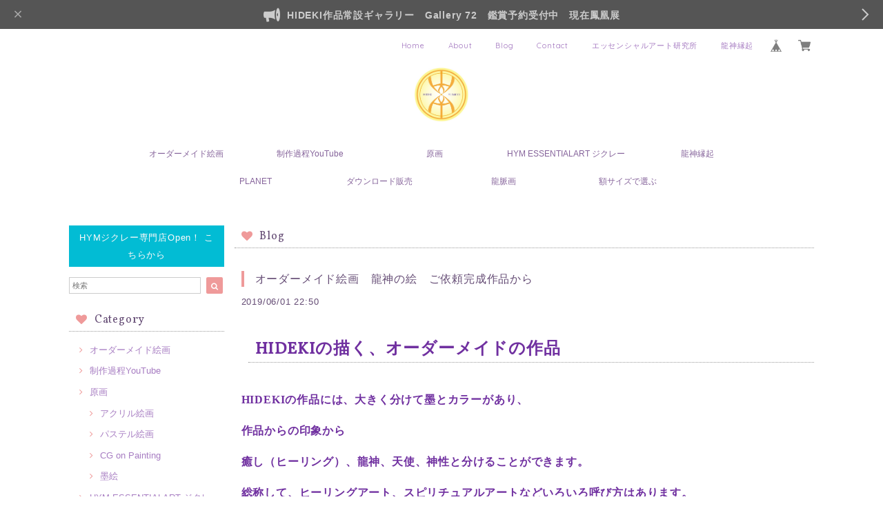

--- FILE ---
content_type: text/html; charset=UTF-8
request_url: https://www.malu.jp/blog/2019/06/01/225048
body_size: 33876
content:
<!DOCTYPE html>
<html lang="ja">
<head>

<link rel="stylesheet" type="text/css" href="https://cf-baseassets.thebase.in/04ad04bd21bc43ba6f3aba2c001ae161/asset/shop/BASEshop-c04794395695aab12cc9.css"/>
<meta charset="UTF-8">
<meta http-equiv="X-UA-Compatible" content="IE=edge">
<meta name="viewport" content="width=device-width, initial-scale=1, maximum-scale=1.0, user-scalable=no">
<meta name="msapplication-tap-highlight" content="no">
<link rel='canonical' href='https://www.malu.jp/blog/2019/06/01/225048' />


<title>オーダーメイド絵画　龍神の絵　ご依頼完成作品から | ヒーリングアート販売 HYM PLANET</title>

<meta name="BASE-Theme-Name" content="Allure">
<meta name="BASE-Theme-Version" content="2.241030">

<link rel='icon' type='image/png' href='//static.thebase.in/favicon.png' />
<link rel='apple-touch-icon' sizes='180x180' href='//static.thebase.in/apple-touch-icon.png' />
<link rel='apple-touch-icon-precomposed' href='//static.thebase.in/apple-touch-icon.png' />

<script src="https://ajax.googleapis.com/ajax/libs/jquery/1.12.4/jquery.min.js"></script>



<link href="https://fonts.googleapis.com/css?family=Vollkorn" rel="stylesheet">
<link rel="stylesheet" href="https://basefile.akamaized.net/dolcevivace-shopselect-net/5a50a137161a5/materialize.min.css" type="text/css">
<link rel="stylesheet" href="//maxcdn.bootstrapcdn.com/font-awesome/4.3.0/css/font-awesome.min.css" type="text/css">
<link rel="stylesheet" href="https://basefile.akamaized.net/dolcevivace-shopselect-net/5a50a0f851072/flickity.min.css" type="text/css">
<link rel="stylesheet" href="/css/shopTemplate/common.css?1768288314992">
<link rel="stylesheet" href="https://basefile.akamaized.net/dolcevivace-shopselect-net/641e49db59c91/dolce.vita.min.css" type="text/css">
<script type='text/javascript' src='https://basefile.akamaized.net/dolcevivace-shopselect-net/5a50a160aed04/flickity.pkgd.min.js'></script>


<meta name="description" content="HIDEKIの描く、オーダーメイドの作品&amp;nbsp;HIDEKIの作品には、大きく分けて墨とカラーがあり、作品からの印象から癒し（ヒーリング）、龍神、天使、神性と分けることが..." />
<meta name="keywords" content="オーダーメイド絵画　龍神の絵　ご依頼完成作品から | ヒーリングアート販売 HYM PLANET,BASE,EC,store,ネットショップ,コマース,作成" />
<meta property="fb:app_id" content="350947278320210" />
<meta property="og:description" content="HIDEKIの描く、オーダーメイドの作品&amp;nbsp;HIDEKIの作品には、大きく分けて墨とカラーがあり、作品からの印象から癒し（ヒーリング）、龍神、天使、神性と分けることが..." />
<meta property="og:title" content="オーダーメイド絵画　龍神の絵　ご依頼完成作品から | ヒーリングアート販売 HYM PLANET powered by BASE" />
<meta property="og:image" content="https://base-ec2if.akamaized.net/c/f=jpg/images/user/blog/326d3fb7c73cbb24494ee149ebef50dffcc0bac1/blog/f434d8a4366489c28372042ffb52ba63.jpg" />
<meta property="og:url" content="https://www.malu.jp/blog/2019/06/01/225048" />
<meta property="og:site_name" content="オーダーメイド絵画　龍神の絵　ご依頼完成作品から | ヒーリングアート販売 HYM PLANET powered by BASE" />
<meta property="og:type" content="website" />
<meta name="twitter:card" content="summary_large_image" />
		<meta name="twitter:site" content="@BASEec" />
	<meta name="twitter:url" content="https://www.malu.jp/blog/2019/06/01/225048" />
<meta name="twitter:title" content="オーダーメイド絵画　龍神の絵　ご依頼完成作品から | ヒーリングアート販売 HYM PLANET powered by BASE" />
<meta name="twitter:description" content="HIDEKIの描く、オーダーメイドの作品&amp;nbsp;HIDEKIの作品には、大きく分けて墨とカラーがあり、作品からの印象から癒し（ヒーリング）、龍神、天使、神性と分けることが..." />
<meta name="twitter:image" content="https://base-ec2if.akamaized.net/c/f=jpg/images/user/blog/326d3fb7c73cbb24494ee149ebef50dffcc0bac1/blog/f434d8a4366489c28372042ffb52ba63.jpg" />




<style type="text/css">
body { 
        background-image: none;
        background-color: #ffffff;
     }
</style>


<link rel="stylesheet" type="text/css" href="/item_label/css/ShopTemplate/style.css?1768288314992">
<script type="text/javascript" src="/item_label/js/ShopTemplate/labelpostion.js?1768288314992"></script>

<style type="text/css">
.dolce_logo_size .logoText,
nav .logoText,
#shopinfo .logoText{
		color:#333 !important;
	color:#333333 !important;
	font-family:'Varela' , Vollkorn , -apple-system, BlinkMacSystemFont, "Helvetica Neue", "ヒラギノ角ゴ ProN W3", Hiragino Kaku Gothic ProN, Arial, "メイリオ", Meiryo, sans-serif !important;}
footer.page-footer-noitem {
	background-color: #eeeeee;}
a {
	color:#a77dc2;}
a:hover,
a:focus {
	color:#EFAAC5;}
nav ul li a,
.side-nav li a,
#postageOpen{
	color:#a77dc2 !important;}
nav ul li a:hover,
nav ul li a.active,
nav ul li a:hover,
nav ul li a.current-menu-item,
.news-text a:hover{
	color:#EFAAC5 !important;}
@media (max-width: 992px) {
#header .side-nav li a,
#header .side-nav li a:hover{
	color:#333 !important;}
.css-bar, .css-bar:before, .css-bar:after{
	background:#644b74;}}
body,
#price-and-purchase .page-price,
#shopBlog .blog_title h2 a,
#shopBlog .blog_title h2 a:hover,
.item .paradis-title,
.item .price,
.news-text a,
.news-text a:hover,
.illegal-report a,
.illegal-report a:hover,
.vivace-postage,
.related-text{
	color:#644b74 !important;}
#privacy, #law, .illegal-report a, .illegal-report a:hover{
	color:#333 !important;}
.side-nav .side-nav-arrow a:before,
.side-nav #appsItemCategoryTag a:before,
#sidebar #appsItemCategoryTag a:before,
#sidebar .webicon-about:before,
#sidebar .webicon-blog:before,
#sidebar .webicon-contact:before,
#sidebar .webicon-privacy:before,
#sidebar .webicon-law:before,
#sidebar .webicon-link:before,
.dolce-pointcolor,
.dolce-pointcolor i{
	color:#ef9a9a !important;}
#main-search .item-search-submit,
#sub-search .item-search-submit,
#phone-search .item-search-submit,
#more a {
    background-color:#ef9a9a;}
#shopBlog .maincontainer h2{
	border-left:#ef9a9a solid 4px;}
#price-and-purchase .purchaseButton .purchaseButton__btn,
#price-and-purchase button:focus{
	background: #E53935 !important;
	background:#a77dc2 !important;}
.main-right h1,
#shopContact .contact-header,
#shopPrivacy .contact-header,
#shopLaw .contact-header,
#sidebar h1,
#sidebar h2{
	border-bottom:#999999 dotted 1px;
	background-color:#ffffff;
	color:#644b74;
	font-size:16px;
	font-family:Vollkorn , -apple-system, BlinkMacSystemFont, "Helvetica Neue", "ヒラギノ角ゴ ProN W3", Hiragino Kaku Gothic ProN, Arial, "メイリオ", Meiryo, sans-serif !important;}
@media screen and (min-width : 993px) {
#main-cat {
	background-color:#ffffff;
	color:#86649b;}
#main-cat #appsItemCategoryTag li{
	border-left:#cccccc solid 1px;  }
#main-cat #appsItemCategoryTag li:last-child{
	border-right:#cccccc solid 1px;}
#main-cat #appsItemCategoryTag li a {
	color:#86649b;}
#main-cat #appsItemCategoryTag li a:hover {
	background-color:#fafafa;
	color:#f48fb1;}
#main-cat #appsItemCategoryTag li ul li a {
	background-color:#fafafa;}
#main-cat #appsItemCategoryTag li ul li,
#main-cat #appsItemCategoryTag li ul li:last-child {
	border-left: none !important;
	border-right: none !important;}}
@media only screen and (min-width : 993px) and (max-width : 1189px) {
#main-cat #appsItemCategoryTag li{
	width: auto !important;
	min-width:auto;
		min-width: calc(100% / 6);
	}}
@media screen and (min-width : 1090px) {
#main-cat #appsItemCategoryTag li{
	width: auto !important;
	min-width:auto;
		min-width: calc(1080px / 6);
	}}
.vivace-readme{
	color:#fffafa !important;
	background-color:#02BCD4;}
.vivace-readme a,
.vivace-readme a:hover{
	color:#fffafa !important;}
#shopBlog .blog_inner,
#shopContact .inquirySection{
	padding:20px 0 40px 10px !important;}
@media (max-width: 992px) {
#shopBlog .blog_inner,
#shopContact .inquirySection{
	padding:20px 10px 40px 10px !important;}}
#privacy, #law{
	padding-top:0 !important;}
#products{
	padding-top:10px !important;}
@media screen and (max-width: 600px) {
.index-label{
	width:85% !important;
	max-width:85% !important;}
.index-label .label_image{
	height:42px !important;
	width:42px !important;}
.label_image {
	top: -7px;
	left: -19px;}}
.item .sale-price,
#price-and-purchase .page-sale-price,
.item .soldout,
#price-and-purchase .page-soldout,
.gallery .gallery-soldout,
.flex-wrapper .gallery-soldout{
	color:#E53935}
.item .sale-rate,
#price-and-purchase .page-sale-rate{
	color:#E53935;
	border: solid 1px #E53935}
@media screen and (min-width : 993px) {
#main-cat #appsItemCategoryTag li,
#main-cat #appsItemCategoryTag li:first-child{
	border-left: none !important;
	border-right: none !important}}
.item .dolce-comingsoon{
	color:#00C7B6;
	border: solid 1px #00C7B6;}
#price-and-purchase .dolce-comingsoon{
	color:#00C7B6;
	border: solid 1px #00C7B6;}
#price-and-purchase .page-attention .salesPeriod--term,
#price-and-purchase .page-attention .salesPeriod--willStart,
#price-and-purchase .page-attention .salesPeriod--finish{
	color:#00C7B6;}
.item .dolce-preorder,
.preOrder .preOrder__data{
	color:#000000;}
.preOrder .preOrder__label{
	border: solid 1px #000000;
	color:#000000;}
@media screen and (min-width : 481px) {
.msg_startButton{bottom:70px !important;right: 1% !important;}}
.appsItemDetailCustomTag_heading{
	color:#644b74 !important;}
.appsItemDetailCustomTag_description{
	font-size:inherit !important;
	color:#644b74 !important;}
.baseCarouselCaption{
	visibility:visible !important;}
#price-and-purchase .dolce-takeout{
	color:#ff9800;
	border: solid 1px #ff9800;}
#price-and-purchase .takeout{
	color:#ff9800 !important;}
#price-and-purchase .dolce-lottery{
	color:#E53935;
	border: solid 1px #E53935;}
#price-and-purchase .lottery,
#price-and-purchase .lottery p{
	color:#E53935 !important;}
.page-price .so-color,
.item .desc,
.item .soldout-price{
	color:#644b74;}
#itemSelect .itemOption__caption--error{
	color:#E53935;}
#price-and-purchase label{
	color:#644b74;}
#price-and-purchase button:disabled {
	background:#e0e0e0 !important;}
#sidebar .webicon-star:before{
	color:#ef9a9a !important}
.communityMain .communityTitle {
	color:#644b74 !important;}
.communityMain .communityModalTextNotice {
	color:#a77dc2 !important;}
.communityMain .communityItems .communityItem .communityItemLabelBlock.preOrder {
 border:1px solid #000000 !important;
 color:#000000 !important;}
#price-and-purchase .purchaseButton .purchaseButton__btn--disabled{
	background:#ccc !important;
	opacity:1 !important;}
.purchaseButtonModal__title,
.purchaseButtonModal__informationText{
	margin-bottom:0;}
.purchaseButtonModal__input{
	box-sizing: border-box !important;}
@media (min-width: 993px) {
.purchaseButton button{
	margin-left:0 !important;}
.purchaseButton__btn--requestRestockMail{
	max-width:240px;
	margin-left:0 !important;}}
@media screen and (max-width: 600px) {
#itemSelect select{
  margin: 0 !important;}}
.ageVerificationWarning{
  font-size: 1.9rem !important;
  line-height: 2.2rem !important;
  color: #644b74 !important;}
.purchaseButtonModal__inputAreaLabel,
.purchaseButtonModal__ageVerificationWarningText{
  color: #333 !important;}
@media screen and (max-width: 480px) {
footer.page-footer-noitem .footer-copyright {
padding-bottom:70px;}}
.communityBox .button__purchase {
  margin: 0 auto !important;}
.side-social li img{
	background-color: #fff;
	padding: 3px;
	border-radius: 3px;}
.side-social li{
	margin:0 5px !important; }

/* お知らせバナーApp */
.informationBanner p{
  margin: 0;
  padding-top: 1px;}
.informationBanner strong{
  font-weight: bold !important;}
.informationBanner i{
  padding-bottom: 0;}
.informationBannerClose i{
  padding-top: 5px;}
.informationBannerContainer i{
  font-size: 24px;}
@media (max-width: 992px) {
#header nav{
  top: var(--information-banner-height,0);}}

/* メールマガジンApp */
#dolce-mailmagazine{
  margin-bottom:3rem;
  text-align: center;}
#dolce-mailmagazine h4{
  padding: 0 0 6px;
  font-weight: bold;}
.mailmagazine-text{
  padding: 0 0 6px;
  margin: 0 auto;}
.mailMagazineSubscribe_form{
  max-width: 320px;
  margin: 0 auto;}
.mailMagazineSubscribe_field {
  display: flex;}
.mailMagazineSubscribe_input {
  width: 250px !important;
  height: 34px !important;
  margin-right: 10px !important;
  border-radius: 4px !important;
  background-color: #fff !important;
  border: #CCC solid 1px !important;
  padding: 0 10px !important;}
.mailMagazineSubscribe_input::placeholder{
  color:#ccc !important;}
.mailMagazineSubscribe_submit {
  width: 70px;
  height: 34px;
  color: #fff;
  border-radius: 4px;
  background-color: #252525;
  cursor: pointer;
  border: none !important;}
.mailMagazineSubscribe_submit:disabled {
  background: #ccc;}

/* メンバーシップApp */

.bnplBanner {
  padding: 8px 12px !important;
  margin-top: 5px !important;
}

html {
  visibility: hidden;}
html.wf-active,
html.loading-delay {
    visibility: visible;}


</style>

<script type="text/javascript">
  WebFontConfig = {
   google: { families: [ 'Tangerine::latin', 'Damion::latin', 'Cinzel::latin', 'Lato::latin', 'Quicksand::latin', 'BenchNine::latin', 'UnifrakturMaguntia::latin' ] }
  };
  (function() {
   var wf = document.createElement('script');
    wf.src = ('https:' == document.location.protocol ? 'https' : 'http') +
'://ajax.googleapis.com/ajax/libs/webfont/1/webfont.js';
    wf.type = 'text/javascript';
    wf.async = 'true';
    var s = document.getElementsByTagName('script')[0];
    s.parentNode.insertBefore(wf, s);
 })();
</script>

<script type="text/javascript">
	var _gaq = _gaq || [];
	var gtag = gtag || function(){};
</script>
			<!-- Matomo Tag Manager -->
<script>
  var _mtm = window._mtm = window._mtm || [];
  _mtm.push({
	'mtm.startTime': (new Date().getTime()),
	'event': 'mtm.Start',
	'env': "production",

	
				'shopId': "ess174494-owndshop-com",

					
  });
  (function() {
    var d=document, g=d.createElement('script'), s=d.getElementsByTagName('script')[0];
    g.async=true; g.src='https://matomo.thebase.com/matomo/js/container_9jiEAfNf.js'; s.parentNode.insertBefore(g,s);
  })();
</script>
<!-- End Matomo Tag Manager -->
	


<!-- Global site tag (gtag.js) -->
<script async src="https://www.googletagmanager.com/gtag/js?id=10802553475&l=gtagDataLayer"></script>
<script>  window.gtagDataLayer = window.gtagDataLayer || [];
  function gtag(){gtagDataLayer.push(arguments);}
  gtag('js', new Date());
  gtag('set', 'linker', {
    'domains': ['www.malu.jp', 'c.thebase.in']
  });

      gtag('config', 'AW-10802553475', {
    'ecomm_pagetype': 'home',
  });
  </script>
<!-- End Global site tag -->



	<!-- Facebook Pixel Code -->
	<script>
		!function(f,b,e,v,n,t,s){if(f.fbq)return;n=f.fbq=function(){n.callMethod?
			n.callMethod.apply(n,arguments):n.queue.push(arguments)};if(!f._fbq)f._fbq=n;
			n.push=n;n.loaded=!0;n.version='2.0';n.queue=[];t=b.createElement(e);t.async=!0;
			t.src=v;s=b.getElementsByTagName(e)[0];s.parentNode.insertBefore(t,s)}(window,
			document,'script','https://connect.facebook.net/en_US/fbevents.js');

			
		fbq('init', '146342050680607', {}, { agent: 'plthebase' });
		fbq('trackSingle', '146342050680607', 'PageView');

				data = null;
				
		fbq('init', '422385212260219', {}, { agent: 'plthebase' });
		fbq('trackSingle', '422385212260219', 'PageView');

				data = null;
				if (data) {
			(function(data) {
				window.addEventListener('load', function() {
					$.ajax({
						type: 'POST',
						url: "https://www.malu.jp/facebook/conversion/",
						dataType: 'json',
						data: data,
						success: function (data) {},
					})
				})
			})(data)
		}

	</script>
	<!-- End Facebook Pixel Code -->



	

<meta name="cot:primaryColor" content="#000000"><meta name="cot:accentColor" content="#000000"><meta name="cot:textColor" content="#000000"><meta name="cot:lightTextColor" content="#ffffff"><meta name="cot:complementaryColor" content="#60009c"><meta name="cot:titleColor" content="#000000">

	

	<script type="text/javascript">
		;window.NREUM||(NREUM={});NREUM.init={distributed_tracing:{enabled:true},privacy:{cookies_enabled:true},ajax:{deny_list:["bam.nr-data.net"]}};

		;NREUM.loader_config={accountID:"2907216",trustKey:"2804831",agentID:"663072695",licenseKey:"NRJS-4c41e18b2dabf750af0",applicationID:"663072695"}
		;NREUM.info={beacon:"bam.nr-data.net",errorBeacon:"bam.nr-data.net",licenseKey:"NRJS-4c41e18b2dabf750af0",applicationID:"663072695",sa:1}

		;/*! For license information please see nr-loader-spa-1.236.0.min.js.LICENSE.txt */
		(()=>{"use strict";var e,t,r={5763:(e,t,r)=>{r.d(t,{P_:()=>l,Mt:()=>g,C5:()=>s,DL:()=>v,OP:()=>T,lF:()=>D,Yu:()=>y,Dg:()=>h,CX:()=>c,GE:()=>b,sU:()=>_});var n=r(8632),i=r(9567);const o={beacon:n.ce.beacon,errorBeacon:n.ce.errorBeacon,licenseKey:void 0,applicationID:void 0,sa:void 0,queueTime:void 0,applicationTime:void 0,ttGuid:void 0,user:void 0,account:void 0,product:void 0,extra:void 0,jsAttributes:{},userAttributes:void 0,atts:void 0,transactionName:void 0,tNamePlain:void 0},a={};function s(e){if(!e)throw new Error("All info objects require an agent identifier!");if(!a[e])throw new Error("Info for ".concat(e," was never set"));return a[e]}function c(e,t){if(!e)throw new Error("All info objects require an agent identifier!");a[e]=(0,i.D)(t,o),(0,n.Qy)(e,a[e],"info")}var u=r(7056);const d=()=>{const e={blockSelector:"[data-nr-block]",maskInputOptions:{password:!0}};return{allow_bfcache:!0,privacy:{cookies_enabled:!0},ajax:{deny_list:void 0,enabled:!0,harvestTimeSeconds:10},distributed_tracing:{enabled:void 0,exclude_newrelic_header:void 0,cors_use_newrelic_header:void 0,cors_use_tracecontext_headers:void 0,allowed_origins:void 0},session:{domain:void 0,expiresMs:u.oD,inactiveMs:u.Hb},ssl:void 0,obfuscate:void 0,jserrors:{enabled:!0,harvestTimeSeconds:10},metrics:{enabled:!0},page_action:{enabled:!0,harvestTimeSeconds:30},page_view_event:{enabled:!0},page_view_timing:{enabled:!0,harvestTimeSeconds:30,long_task:!1},session_trace:{enabled:!0,harvestTimeSeconds:10},harvest:{tooManyRequestsDelay:60},session_replay:{enabled:!1,harvestTimeSeconds:60,sampleRate:.1,errorSampleRate:.1,maskTextSelector:"*",maskAllInputs:!0,get blockClass(){return"nr-block"},get ignoreClass(){return"nr-ignore"},get maskTextClass(){return"nr-mask"},get blockSelector(){return e.blockSelector},set blockSelector(t){e.blockSelector+=",".concat(t)},get maskInputOptions(){return e.maskInputOptions},set maskInputOptions(t){e.maskInputOptions={...t,password:!0}}},spa:{enabled:!0,harvestTimeSeconds:10}}},f={};function l(e){if(!e)throw new Error("All configuration objects require an agent identifier!");if(!f[e])throw new Error("Configuration for ".concat(e," was never set"));return f[e]}function h(e,t){if(!e)throw new Error("All configuration objects require an agent identifier!");f[e]=(0,i.D)(t,d()),(0,n.Qy)(e,f[e],"config")}function g(e,t){if(!e)throw new Error("All configuration objects require an agent identifier!");var r=l(e);if(r){for(var n=t.split("."),i=0;i<n.length-1;i++)if("object"!=typeof(r=r[n[i]]))return;r=r[n[n.length-1]]}return r}const p={accountID:void 0,trustKey:void 0,agentID:void 0,licenseKey:void 0,applicationID:void 0,xpid:void 0},m={};function v(e){if(!e)throw new Error("All loader-config objects require an agent identifier!");if(!m[e])throw new Error("LoaderConfig for ".concat(e," was never set"));return m[e]}function b(e,t){if(!e)throw new Error("All loader-config objects require an agent identifier!");m[e]=(0,i.D)(t,p),(0,n.Qy)(e,m[e],"loader_config")}const y=(0,n.mF)().o;var w=r(385),x=r(6818);const A={buildEnv:x.Re,bytesSent:{},queryBytesSent:{},customTransaction:void 0,disabled:!1,distMethod:x.gF,isolatedBacklog:!1,loaderType:void 0,maxBytes:3e4,offset:Math.floor(w._A?.performance?.timeOrigin||w._A?.performance?.timing?.navigationStart||Date.now()),onerror:void 0,origin:""+w._A.location,ptid:void 0,releaseIds:{},session:void 0,xhrWrappable:"function"==typeof w._A.XMLHttpRequest?.prototype?.addEventListener,version:x.q4},E={};function T(e){if(!e)throw new Error("All runtime objects require an agent identifier!");if(!E[e])throw new Error("Runtime for ".concat(e," was never set"));return E[e]}function _(e,t){if(!e)throw new Error("All runtime objects require an agent identifier!");E[e]=(0,i.D)(t,A),(0,n.Qy)(e,E[e],"runtime")}function D(e){return function(e){try{const t=s(e);return!!t.licenseKey&&!!t.errorBeacon&&!!t.applicationID}catch(e){return!1}}(e)}},9567:(e,t,r)=>{r.d(t,{D:()=>i});var n=r(50);function i(e,t){try{if(!e||"object"!=typeof e)return(0,n.Z)("Setting a Configurable requires an object as input");if(!t||"object"!=typeof t)return(0,n.Z)("Setting a Configurable requires a model to set its initial properties");const r=Object.create(Object.getPrototypeOf(t),Object.getOwnPropertyDescriptors(t)),o=0===Object.keys(r).length?e:r;for(let a in o)if(void 0!==e[a])try{"object"==typeof e[a]&&"object"==typeof t[a]?r[a]=i(e[a],t[a]):r[a]=e[a]}catch(e){(0,n.Z)("An error occurred while setting a property of a Configurable",e)}return r}catch(e){(0,n.Z)("An error occured while setting a Configurable",e)}}},6818:(e,t,r)=>{r.d(t,{Re:()=>i,gF:()=>o,q4:()=>n});const n="1.236.0",i="PROD",o="CDN"},385:(e,t,r)=>{r.d(t,{FN:()=>a,IF:()=>u,Nk:()=>f,Tt:()=>s,_A:()=>o,il:()=>n,pL:()=>c,v6:()=>i,w1:()=>d});const n="undefined"!=typeof window&&!!window.document,i="undefined"!=typeof WorkerGlobalScope&&("undefined"!=typeof self&&self instanceof WorkerGlobalScope&&self.navigator instanceof WorkerNavigator||"undefined"!=typeof globalThis&&globalThis instanceof WorkerGlobalScope&&globalThis.navigator instanceof WorkerNavigator),o=n?window:"undefined"!=typeof WorkerGlobalScope&&("undefined"!=typeof self&&self instanceof WorkerGlobalScope&&self||"undefined"!=typeof globalThis&&globalThis instanceof WorkerGlobalScope&&globalThis),a=""+o?.location,s=/iPad|iPhone|iPod/.test(navigator.userAgent),c=s&&"undefined"==typeof SharedWorker,u=(()=>{const e=navigator.userAgent.match(/Firefox[/\s](\d+\.\d+)/);return Array.isArray(e)&&e.length>=2?+e[1]:0})(),d=Boolean(n&&window.document.documentMode),f=!!navigator.sendBeacon},1117:(e,t,r)=>{r.d(t,{w:()=>o});var n=r(50);const i={agentIdentifier:"",ee:void 0};class o{constructor(e){try{if("object"!=typeof e)return(0,n.Z)("shared context requires an object as input");this.sharedContext={},Object.assign(this.sharedContext,i),Object.entries(e).forEach((e=>{let[t,r]=e;Object.keys(i).includes(t)&&(this.sharedContext[t]=r)}))}catch(e){(0,n.Z)("An error occured while setting SharedContext",e)}}}},8e3:(e,t,r)=>{r.d(t,{L:()=>d,R:()=>c});var n=r(2177),i=r(1284),o=r(4322),a=r(3325);const s={};function c(e,t){const r={staged:!1,priority:a.p[t]||0};u(e),s[e].get(t)||s[e].set(t,r)}function u(e){e&&(s[e]||(s[e]=new Map))}function d(){let e=arguments.length>0&&void 0!==arguments[0]?arguments[0]:"",t=arguments.length>1&&void 0!==arguments[1]?arguments[1]:"feature";if(u(e),!e||!s[e].get(t))return a(t);s[e].get(t).staged=!0;const r=[...s[e]];function a(t){const r=e?n.ee.get(e):n.ee,a=o.X.handlers;if(r.backlog&&a){var s=r.backlog[t],c=a[t];if(c){for(var u=0;s&&u<s.length;++u)f(s[u],c);(0,i.D)(c,(function(e,t){(0,i.D)(t,(function(t,r){r[0].on(e,r[1])}))}))}delete a[t],r.backlog[t]=null,r.emit("drain-"+t,[])}}r.every((e=>{let[t,r]=e;return r.staged}))&&(r.sort(((e,t)=>e[1].priority-t[1].priority)),r.forEach((e=>{let[t]=e;a(t)})))}function f(e,t){var r=e[1];(0,i.D)(t[r],(function(t,r){var n=e[0];if(r[0]===n){var i=r[1],o=e[3],a=e[2];i.apply(o,a)}}))}},2177:(e,t,r)=>{r.d(t,{c:()=>f,ee:()=>u});var n=r(8632),i=r(2210),o=r(1284),a=r(5763),s="nr@context";let c=(0,n.fP)();var u;function d(){}function f(e){return(0,i.X)(e,s,l)}function l(){return new d}function h(){u.aborted=!0,u.backlog={}}c.ee?u=c.ee:(u=function e(t,r){var n={},c={},f={},g=!1;try{g=16===r.length&&(0,a.OP)(r).isolatedBacklog}catch(e){}var p={on:b,addEventListener:b,removeEventListener:y,emit:v,get:x,listeners:w,context:m,buffer:A,abort:h,aborted:!1,isBuffering:E,debugId:r,backlog:g?{}:t&&"object"==typeof t.backlog?t.backlog:{}};return p;function m(e){return e&&e instanceof d?e:e?(0,i.X)(e,s,l):l()}function v(e,r,n,i,o){if(!1!==o&&(o=!0),!u.aborted||i){t&&o&&t.emit(e,r,n);for(var a=m(n),s=w(e),d=s.length,f=0;f<d;f++)s[f].apply(a,r);var l=T()[c[e]];return l&&l.push([p,e,r,a]),a}}function b(e,t){n[e]=w(e).concat(t)}function y(e,t){var r=n[e];if(r)for(var i=0;i<r.length;i++)r[i]===t&&r.splice(i,1)}function w(e){return n[e]||[]}function x(t){return f[t]=f[t]||e(p,t)}function A(e,t){var r=T();p.aborted||(0,o.D)(e,(function(e,n){t=t||"feature",c[n]=t,t in r||(r[t]=[])}))}function E(e){return!!T()[c[e]]}function T(){return p.backlog}}(void 0,"globalEE"),c.ee=u)},5546:(e,t,r)=>{r.d(t,{E:()=>n,p:()=>i});var n=r(2177).ee.get("handle");function i(e,t,r,i,o){o?(o.buffer([e],i),o.emit(e,t,r)):(n.buffer([e],i),n.emit(e,t,r))}},4322:(e,t,r)=>{r.d(t,{X:()=>o});var n=r(5546);o.on=a;var i=o.handlers={};function o(e,t,r,o){a(o||n.E,i,e,t,r)}function a(e,t,r,i,o){o||(o="feature"),e||(e=n.E);var a=t[o]=t[o]||{};(a[r]=a[r]||[]).push([e,i])}},3239:(e,t,r)=>{r.d(t,{bP:()=>s,iz:()=>c,m$:()=>a});var n=r(385);let i=!1,o=!1;try{const e={get passive(){return i=!0,!1},get signal(){return o=!0,!1}};n._A.addEventListener("test",null,e),n._A.removeEventListener("test",null,e)}catch(e){}function a(e,t){return i||o?{capture:!!e,passive:i,signal:t}:!!e}function s(e,t){let r=arguments.length>2&&void 0!==arguments[2]&&arguments[2],n=arguments.length>3?arguments[3]:void 0;window.addEventListener(e,t,a(r,n))}function c(e,t){let r=arguments.length>2&&void 0!==arguments[2]&&arguments[2],n=arguments.length>3?arguments[3]:void 0;document.addEventListener(e,t,a(r,n))}},4402:(e,t,r)=>{r.d(t,{Ht:()=>u,M:()=>c,Rl:()=>a,ky:()=>s});var n=r(385);const i="xxxxxxxx-xxxx-4xxx-yxxx-xxxxxxxxxxxx";function o(e,t){return e?15&e[t]:16*Math.random()|0}function a(){const e=n._A?.crypto||n._A?.msCrypto;let t,r=0;return e&&e.getRandomValues&&(t=e.getRandomValues(new Uint8Array(31))),i.split("").map((e=>"x"===e?o(t,++r).toString(16):"y"===e?(3&o()|8).toString(16):e)).join("")}function s(e){const t=n._A?.crypto||n._A?.msCrypto;let r,i=0;t&&t.getRandomValues&&(r=t.getRandomValues(new Uint8Array(31)));const a=[];for(var s=0;s<e;s++)a.push(o(r,++i).toString(16));return a.join("")}function c(){return s(16)}function u(){return s(32)}},7056:(e,t,r)=>{r.d(t,{Bq:()=>n,Hb:()=>o,oD:()=>i});const n="NRBA",i=144e5,o=18e5},7894:(e,t,r)=>{function n(){return Math.round(performance.now())}r.d(t,{z:()=>n})},7243:(e,t,r)=>{r.d(t,{e:()=>o});var n=r(385),i={};function o(e){if(e in i)return i[e];if(0===(e||"").indexOf("data:"))return{protocol:"data"};let t;var r=n._A?.location,o={};if(n.il)t=document.createElement("a"),t.href=e;else try{t=new URL(e,r.href)}catch(e){return o}o.port=t.port;var a=t.href.split("://");!o.port&&a[1]&&(o.port=a[1].split("/")[0].split("@").pop().split(":")[1]),o.port&&"0"!==o.port||(o.port="https"===a[0]?"443":"80"),o.hostname=t.hostname||r.hostname,o.pathname=t.pathname,o.protocol=a[0],"/"!==o.pathname.charAt(0)&&(o.pathname="/"+o.pathname);var s=!t.protocol||":"===t.protocol||t.protocol===r.protocol,c=t.hostname===r.hostname&&t.port===r.port;return o.sameOrigin=s&&(!t.hostname||c),"/"===o.pathname&&(i[e]=o),o}},50:(e,t,r)=>{function n(e,t){"function"==typeof console.warn&&(console.warn("New Relic: ".concat(e)),t&&console.warn(t))}r.d(t,{Z:()=>n})},2587:(e,t,r)=>{r.d(t,{N:()=>c,T:()=>u});var n=r(2177),i=r(5546),o=r(8e3),a=r(3325);const s={stn:[a.D.sessionTrace],err:[a.D.jserrors,a.D.metrics],ins:[a.D.pageAction],spa:[a.D.spa],sr:[a.D.sessionReplay,a.D.sessionTrace]};function c(e,t){const r=n.ee.get(t);e&&"object"==typeof e&&(Object.entries(e).forEach((e=>{let[t,n]=e;void 0===u[t]&&(s[t]?s[t].forEach((e=>{n?(0,i.p)("feat-"+t,[],void 0,e,r):(0,i.p)("block-"+t,[],void 0,e,r),(0,i.p)("rumresp-"+t,[Boolean(n)],void 0,e,r)})):n&&(0,i.p)("feat-"+t,[],void 0,void 0,r),u[t]=Boolean(n))})),Object.keys(s).forEach((e=>{void 0===u[e]&&(s[e]?.forEach((t=>(0,i.p)("rumresp-"+e,[!1],void 0,t,r))),u[e]=!1)})),(0,o.L)(t,a.D.pageViewEvent))}const u={}},2210:(e,t,r)=>{r.d(t,{X:()=>i});var n=Object.prototype.hasOwnProperty;function i(e,t,r){if(n.call(e,t))return e[t];var i=r();if(Object.defineProperty&&Object.keys)try{return Object.defineProperty(e,t,{value:i,writable:!0,enumerable:!1}),i}catch(e){}return e[t]=i,i}},1284:(e,t,r)=>{r.d(t,{D:()=>n});const n=(e,t)=>Object.entries(e||{}).map((e=>{let[r,n]=e;return t(r,n)}))},4351:(e,t,r)=>{r.d(t,{P:()=>o});var n=r(2177);const i=()=>{const e=new WeakSet;return(t,r)=>{if("object"==typeof r&&null!==r){if(e.has(r))return;e.add(r)}return r}};function o(e){try{return JSON.stringify(e,i())}catch(e){try{n.ee.emit("internal-error",[e])}catch(e){}}}},3960:(e,t,r)=>{r.d(t,{K:()=>a,b:()=>o});var n=r(3239);function i(){return"undefined"==typeof document||"complete"===document.readyState}function o(e,t){if(i())return e();(0,n.bP)("load",e,t)}function a(e){if(i())return e();(0,n.iz)("DOMContentLoaded",e)}},8632:(e,t,r)=>{r.d(t,{EZ:()=>u,Qy:()=>c,ce:()=>o,fP:()=>a,gG:()=>d,mF:()=>s});var n=r(7894),i=r(385);const o={beacon:"bam.nr-data.net",errorBeacon:"bam.nr-data.net"};function a(){return i._A.NREUM||(i._A.NREUM={}),void 0===i._A.newrelic&&(i._A.newrelic=i._A.NREUM),i._A.NREUM}function s(){let e=a();return e.o||(e.o={ST:i._A.setTimeout,SI:i._A.setImmediate,CT:i._A.clearTimeout,XHR:i._A.XMLHttpRequest,REQ:i._A.Request,EV:i._A.Event,PR:i._A.Promise,MO:i._A.MutationObserver,FETCH:i._A.fetch}),e}function c(e,t,r){let i=a();const o=i.initializedAgents||{},s=o[e]||{};return Object.keys(s).length||(s.initializedAt={ms:(0,n.z)(),date:new Date}),i.initializedAgents={...o,[e]:{...s,[r]:t}},i}function u(e,t){a()[e]=t}function d(){return function(){let e=a();const t=e.info||{};e.info={beacon:o.beacon,errorBeacon:o.errorBeacon,...t}}(),function(){let e=a();const t=e.init||{};e.init={...t}}(),s(),function(){let e=a();const t=e.loader_config||{};e.loader_config={...t}}(),a()}},7956:(e,t,r)=>{r.d(t,{N:()=>i});var n=r(3239);function i(e){let t=arguments.length>1&&void 0!==arguments[1]&&arguments[1],r=arguments.length>2?arguments[2]:void 0,i=arguments.length>3?arguments[3]:void 0;return void(0,n.iz)("visibilitychange",(function(){if(t)return void("hidden"==document.visibilityState&&e());e(document.visibilityState)}),r,i)}},1214:(e,t,r)=>{r.d(t,{em:()=>v,u5:()=>N,QU:()=>S,_L:()=>I,Gm:()=>L,Lg:()=>M,gy:()=>U,BV:()=>Q,Kf:()=>ee});var n=r(2177);const i="nr@original";var o=Object.prototype.hasOwnProperty,a=!1;function s(e,t){return e||(e=n.ee),r.inPlace=function(e,t,n,i,o){n||(n="");var a,s,c,u="-"===n.charAt(0);for(c=0;c<t.length;c++)d(a=e[s=t[c]])||(e[s]=r(a,u?s+n:n,i,s,o))},r.flag=i,r;function r(t,r,n,a,s){return d(t)?t:(r||(r=""),nrWrapper[i]=t,u(t,nrWrapper,e),nrWrapper);function nrWrapper(){var i,u,d,f;try{u=this,i=[...arguments],d="function"==typeof n?n(i,u):n||{}}catch(t){c([t,"",[i,u,a],d],e)}o(r+"start",[i,u,a],d,s);try{return f=t.apply(u,i)}catch(e){throw o(r+"err",[i,u,e],d,s),e}finally{o(r+"end",[i,u,f],d,s)}}}function o(r,n,i,o){if(!a||t){var s=a;a=!0;try{e.emit(r,n,i,t,o)}catch(t){c([t,r,n,i],e)}a=s}}}function c(e,t){t||(t=n.ee);try{t.emit("internal-error",e)}catch(e){}}function u(e,t,r){if(Object.defineProperty&&Object.keys)try{return Object.keys(e).forEach((function(r){Object.defineProperty(t,r,{get:function(){return e[r]},set:function(t){return e[r]=t,t}})})),t}catch(e){c([e],r)}for(var n in e)o.call(e,n)&&(t[n]=e[n]);return t}function d(e){return!(e&&e instanceof Function&&e.apply&&!e[i])}var f=r(2210),l=r(385);const h={},g=XMLHttpRequest,p="addEventListener",m="removeEventListener";function v(e){var t=function(e){return(e||n.ee).get("events")}(e);if(h[t.debugId]++)return t;h[t.debugId]=1;var r=s(t,!0);function i(e){r.inPlace(e,[p,m],"-",o)}function o(e,t){return e[1]}return"getPrototypeOf"in Object&&(l.il&&b(document,i),b(l._A,i),b(g.prototype,i)),t.on(p+"-start",(function(e,t){var n=e[1];if(null!==n&&("function"==typeof n||"object"==typeof n)){var i=(0,f.X)(n,"nr@wrapped",(function(){var e={object:function(){if("function"!=typeof n.handleEvent)return;return n.handleEvent.apply(n,arguments)},function:n}[typeof n];return e?r(e,"fn-",null,e.name||"anonymous"):n}));this.wrapped=e[1]=i}})),t.on(m+"-start",(function(e){e[1]=this.wrapped||e[1]})),t}function b(e,t){let r=e;for(;"object"==typeof r&&!Object.prototype.hasOwnProperty.call(r,p);)r=Object.getPrototypeOf(r);for(var n=arguments.length,i=new Array(n>2?n-2:0),o=2;o<n;o++)i[o-2]=arguments[o];r&&t(r,...i)}var y="fetch-",w=y+"body-",x=["arrayBuffer","blob","json","text","formData"],A=l._A.Request,E=l._A.Response,T="prototype",_="nr@context";const D={};function N(e){const t=function(e){return(e||n.ee).get("fetch")}(e);if(!(A&&E&&l._A.fetch))return t;if(D[t.debugId]++)return t;function r(e,r,n){var i=e[r];"function"==typeof i&&(e[r]=function(){var e,r=[...arguments],o={};t.emit(n+"before-start",[r],o),o[_]&&o[_].dt&&(e=o[_].dt);var a=i.apply(this,r);return t.emit(n+"start",[r,e],a),a.then((function(e){return t.emit(n+"end",[null,e],a),e}),(function(e){throw t.emit(n+"end",[e],a),e}))})}return D[t.debugId]=1,x.forEach((e=>{r(A[T],e,w),r(E[T],e,w)})),r(l._A,"fetch",y),t.on(y+"end",(function(e,r){var n=this;if(r){var i=r.headers.get("content-length");null!==i&&(n.rxSize=i),t.emit(y+"done",[null,r],n)}else t.emit(y+"done",[e],n)})),t}const O={},j=["pushState","replaceState"];function S(e){const t=function(e){return(e||n.ee).get("history")}(e);return!l.il||O[t.debugId]++||(O[t.debugId]=1,s(t).inPlace(window.history,j,"-")),t}var P=r(3239);const C={},R=["appendChild","insertBefore","replaceChild"];function I(e){const t=function(e){return(e||n.ee).get("jsonp")}(e);if(!l.il||C[t.debugId])return t;C[t.debugId]=!0;var r=s(t),i=/[?&](?:callback|cb)=([^&#]+)/,o=/(.*)\.([^.]+)/,a=/^(\w+)(\.|$)(.*)$/;function c(e,t){var r=e.match(a),n=r[1],i=r[3];return i?c(i,t[n]):t[n]}return r.inPlace(Node.prototype,R,"dom-"),t.on("dom-start",(function(e){!function(e){if(!e||"string"!=typeof e.nodeName||"script"!==e.nodeName.toLowerCase())return;if("function"!=typeof e.addEventListener)return;var n=(a=e.src,s=a.match(i),s?s[1]:null);var a,s;if(!n)return;var u=function(e){var t=e.match(o);if(t&&t.length>=3)return{key:t[2],parent:c(t[1],window)};return{key:e,parent:window}}(n);if("function"!=typeof u.parent[u.key])return;var d={};function f(){t.emit("jsonp-end",[],d),e.removeEventListener("load",f,(0,P.m$)(!1)),e.removeEventListener("error",l,(0,P.m$)(!1))}function l(){t.emit("jsonp-error",[],d),t.emit("jsonp-end",[],d),e.removeEventListener("load",f,(0,P.m$)(!1)),e.removeEventListener("error",l,(0,P.m$)(!1))}r.inPlace(u.parent,[u.key],"cb-",d),e.addEventListener("load",f,(0,P.m$)(!1)),e.addEventListener("error",l,(0,P.m$)(!1)),t.emit("new-jsonp",[e.src],d)}(e[0])})),t}var k=r(5763);const H={};function L(e){const t=function(e){return(e||n.ee).get("mutation")}(e);if(!l.il||H[t.debugId])return t;H[t.debugId]=!0;var r=s(t),i=k.Yu.MO;return i&&(window.MutationObserver=function(e){return this instanceof i?new i(r(e,"fn-")):i.apply(this,arguments)},MutationObserver.prototype=i.prototype),t}const z={};function M(e){const t=function(e){return(e||n.ee).get("promise")}(e);if(z[t.debugId])return t;z[t.debugId]=!0;var r=n.c,o=s(t),a=k.Yu.PR;return a&&function(){function e(r){var n=t.context(),i=o(r,"executor-",n,null,!1);const s=Reflect.construct(a,[i],e);return t.context(s).getCtx=function(){return n},s}l._A.Promise=e,Object.defineProperty(e,"name",{value:"Promise"}),e.toString=function(){return a.toString()},Object.setPrototypeOf(e,a),["all","race"].forEach((function(r){const n=a[r];e[r]=function(e){let i=!1;[...e||[]].forEach((e=>{this.resolve(e).then(a("all"===r),a(!1))}));const o=n.apply(this,arguments);return o;function a(e){return function(){t.emit("propagate",[null,!i],o,!1,!1),i=i||!e}}}})),["resolve","reject"].forEach((function(r){const n=a[r];e[r]=function(e){const r=n.apply(this,arguments);return e!==r&&t.emit("propagate",[e,!0],r,!1,!1),r}})),e.prototype=a.prototype;const n=a.prototype.then;a.prototype.then=function(){var e=this,i=r(e);i.promise=e;for(var a=arguments.length,s=new Array(a),c=0;c<a;c++)s[c]=arguments[c];s[0]=o(s[0],"cb-",i,null,!1),s[1]=o(s[1],"cb-",i,null,!1);const u=n.apply(this,s);return i.nextPromise=u,t.emit("propagate",[e,!0],u,!1,!1),u},a.prototype.then[i]=n,t.on("executor-start",(function(e){e[0]=o(e[0],"resolve-",this,null,!1),e[1]=o(e[1],"resolve-",this,null,!1)})),t.on("executor-err",(function(e,t,r){e[1](r)})),t.on("cb-end",(function(e,r,n){t.emit("propagate",[n,!0],this.nextPromise,!1,!1)})),t.on("propagate",(function(e,r,n){this.getCtx&&!r||(this.getCtx=function(){if(e instanceof Promise)var r=t.context(e);return r&&r.getCtx?r.getCtx():this})}))}(),t}const B={},F="requestAnimationFrame";function U(e){const t=function(e){return(e||n.ee).get("raf")}(e);if(!l.il||B[t.debugId]++)return t;B[t.debugId]=1;var r=s(t);return r.inPlace(window,[F],"raf-"),t.on("raf-start",(function(e){e[0]=r(e[0],"fn-")})),t}const q={},G="setTimeout",V="setInterval",X="clearTimeout",W="-start",Z="-",$=[G,"setImmediate",V,X,"clearImmediate"];function Q(e){const t=function(e){return(e||n.ee).get("timer")}(e);if(q[t.debugId]++)return t;q[t.debugId]=1;var r=s(t);return r.inPlace(l._A,$.slice(0,2),G+Z),r.inPlace(l._A,$.slice(2,3),V+Z),r.inPlace(l._A,$.slice(3),X+Z),t.on(V+W,(function(e,t,n){e[0]=r(e[0],"fn-",null,n)})),t.on(G+W,(function(e,t,n){this.method=n,this.timerDuration=isNaN(e[1])?0:+e[1],e[0]=r(e[0],"fn-",this,n)})),t}var Y=r(50);const K={},J=["open","send"];function ee(e){var t=e||n.ee;const r=function(e){return(e||n.ee).get("xhr")}(t);if(K[r.debugId]++)return r;K[r.debugId]=1,v(t);var i=s(r),o=k.Yu.XHR,a=k.Yu.MO,c=k.Yu.PR,u=k.Yu.SI,d="readystatechange",f=["onload","onerror","onabort","onloadstart","onloadend","onprogress","ontimeout"],h=[],g=l._A.XMLHttpRequest.listeners,p=l._A.XMLHttpRequest=function(e){var t=new o(e);function n(){try{r.emit("new-xhr",[t],t),t.addEventListener(d,b,(0,P.m$)(!1))}catch(e){(0,Y.Z)("An error occured while intercepting XHR",e);try{r.emit("internal-error",[e])}catch(e){}}}return this.listeners=g?[...g,n]:[n],this.listeners.forEach((e=>e())),t};function m(e,t){i.inPlace(t,["onreadystatechange"],"fn-",E)}function b(){var e=this,t=r.context(e);e.readyState>3&&!t.resolved&&(t.resolved=!0,r.emit("xhr-resolved",[],e)),i.inPlace(e,f,"fn-",E)}if(function(e,t){for(var r in e)t[r]=e[r]}(o,p),p.prototype=o.prototype,i.inPlace(p.prototype,J,"-xhr-",E),r.on("send-xhr-start",(function(e,t){m(e,t),function(e){h.push(e),a&&(y?y.then(A):u?u(A):(w=-w,x.data=w))}(t)})),r.on("open-xhr-start",m),a){var y=c&&c.resolve();if(!u&&!c){var w=1,x=document.createTextNode(w);new a(A).observe(x,{characterData:!0})}}else t.on("fn-end",(function(e){e[0]&&e[0].type===d||A()}));function A(){for(var e=0;e<h.length;e++)m(0,h[e]);h.length&&(h=[])}function E(e,t){return t}return r}},7825:(e,t,r)=>{r.d(t,{t:()=>n});const n=r(3325).D.ajax},6660:(e,t,r)=>{r.d(t,{A:()=>i,t:()=>n});const n=r(3325).D.jserrors,i="nr@seenError"},3081:(e,t,r)=>{r.d(t,{gF:()=>o,mY:()=>i,t9:()=>n,vz:()=>s,xS:()=>a});const n=r(3325).D.metrics,i="sm",o="cm",a="storeSupportabilityMetrics",s="storeEventMetrics"},4649:(e,t,r)=>{r.d(t,{t:()=>n});const n=r(3325).D.pageAction},7633:(e,t,r)=>{r.d(t,{Dz:()=>i,OJ:()=>a,qw:()=>o,t9:()=>n});const n=r(3325).D.pageViewEvent,i="firstbyte",o="domcontent",a="windowload"},9251:(e,t,r)=>{r.d(t,{t:()=>n});const n=r(3325).D.pageViewTiming},3614:(e,t,r)=>{r.d(t,{BST_RESOURCE:()=>i,END:()=>s,FEATURE_NAME:()=>n,FN_END:()=>u,FN_START:()=>c,PUSH_STATE:()=>d,RESOURCE:()=>o,START:()=>a});const n=r(3325).D.sessionTrace,i="bstResource",o="resource",a="-start",s="-end",c="fn"+a,u="fn"+s,d="pushState"},7836:(e,t,r)=>{r.d(t,{BODY:()=>A,CB_END:()=>E,CB_START:()=>u,END:()=>x,FEATURE_NAME:()=>i,FETCH:()=>_,FETCH_BODY:()=>v,FETCH_DONE:()=>m,FETCH_START:()=>p,FN_END:()=>c,FN_START:()=>s,INTERACTION:()=>l,INTERACTION_API:()=>d,INTERACTION_EVENTS:()=>o,JSONP_END:()=>b,JSONP_NODE:()=>g,JS_TIME:()=>T,MAX_TIMER_BUDGET:()=>a,REMAINING:()=>f,SPA_NODE:()=>h,START:()=>w,originalSetTimeout:()=>y});var n=r(5763);const i=r(3325).D.spa,o=["click","submit","keypress","keydown","keyup","change"],a=999,s="fn-start",c="fn-end",u="cb-start",d="api-ixn-",f="remaining",l="interaction",h="spaNode",g="jsonpNode",p="fetch-start",m="fetch-done",v="fetch-body-",b="jsonp-end",y=n.Yu.ST,w="-start",x="-end",A="-body",E="cb"+x,T="jsTime",_="fetch"},5938:(e,t,r)=>{r.d(t,{W:()=>o});var n=r(5763),i=r(2177);class o{constructor(e,t,r){this.agentIdentifier=e,this.aggregator=t,this.ee=i.ee.get(e,(0,n.OP)(this.agentIdentifier).isolatedBacklog),this.featureName=r,this.blocked=!1}}},9144:(e,t,r)=>{r.d(t,{j:()=>m});var n=r(3325),i=r(5763),o=r(5546),a=r(2177),s=r(7894),c=r(8e3),u=r(3960),d=r(385),f=r(50),l=r(3081),h=r(8632);function g(){const e=(0,h.gG)();["setErrorHandler","finished","addToTrace","inlineHit","addRelease","addPageAction","setCurrentRouteName","setPageViewName","setCustomAttribute","interaction","noticeError","setUserId"].forEach((t=>{e[t]=function(){for(var r=arguments.length,n=new Array(r),i=0;i<r;i++)n[i]=arguments[i];return function(t){for(var r=arguments.length,n=new Array(r>1?r-1:0),i=1;i<r;i++)n[i-1]=arguments[i];let o=[];return Object.values(e.initializedAgents).forEach((e=>{e.exposed&&e.api[t]&&o.push(e.api[t](...n))})),o.length>1?o:o[0]}(t,...n)}}))}var p=r(2587);function m(e){let t=arguments.length>1&&void 0!==arguments[1]?arguments[1]:{},m=arguments.length>2?arguments[2]:void 0,v=arguments.length>3?arguments[3]:void 0,{init:b,info:y,loader_config:w,runtime:x={loaderType:m},exposed:A=!0}=t;const E=(0,h.gG)();y||(b=E.init,y=E.info,w=E.loader_config),(0,i.Dg)(e,b||{}),(0,i.GE)(e,w||{}),(0,i.sU)(e,x),y.jsAttributes??={},d.v6&&(y.jsAttributes.isWorker=!0),(0,i.CX)(e,y),g();const T=function(e,t){t||(0,c.R)(e,"api");const h={};var g=a.ee.get(e),p=g.get("tracer"),m="api-",v=m+"ixn-";function b(t,r,n,o){const a=(0,i.C5)(e);return null===r?delete a.jsAttributes[t]:(0,i.CX)(e,{...a,jsAttributes:{...a.jsAttributes,[t]:r}}),x(m,n,!0,o||null===r?"session":void 0)(t,r)}function y(){}["setErrorHandler","finished","addToTrace","inlineHit","addRelease"].forEach((e=>h[e]=x(m,e,!0,"api"))),h.addPageAction=x(m,"addPageAction",!0,n.D.pageAction),h.setCurrentRouteName=x(m,"routeName",!0,n.D.spa),h.setPageViewName=function(t,r){if("string"==typeof t)return"/"!==t.charAt(0)&&(t="/"+t),(0,i.OP)(e).customTransaction=(r||"http://custom.transaction")+t,x(m,"setPageViewName",!0)()},h.setCustomAttribute=function(e,t){let r=arguments.length>2&&void 0!==arguments[2]&&arguments[2];if("string"==typeof e){if(["string","number"].includes(typeof t)||null===t)return b(e,t,"setCustomAttribute",r);(0,f.Z)("Failed to execute setCustomAttribute.\nNon-null value must be a string or number type, but a type of <".concat(typeof t,"> was provided."))}else(0,f.Z)("Failed to execute setCustomAttribute.\nName must be a string type, but a type of <".concat(typeof e,"> was provided."))},h.setUserId=function(e){if("string"==typeof e||null===e)return b("enduser.id",e,"setUserId",!0);(0,f.Z)("Failed to execute setUserId.\nNon-null value must be a string type, but a type of <".concat(typeof e,"> was provided."))},h.interaction=function(){return(new y).get()};var w=y.prototype={createTracer:function(e,t){var r={},i=this,a="function"==typeof t;return(0,o.p)(v+"tracer",[(0,s.z)(),e,r],i,n.D.spa,g),function(){if(p.emit((a?"":"no-")+"fn-start",[(0,s.z)(),i,a],r),a)try{return t.apply(this,arguments)}catch(e){throw p.emit("fn-err",[arguments,this,"string"==typeof e?new Error(e):e],r),e}finally{p.emit("fn-end",[(0,s.z)()],r)}}}};function x(e,t,r,i){return function(){return(0,o.p)(l.xS,["API/"+t+"/called"],void 0,n.D.metrics,g),i&&(0,o.p)(e+t,[(0,s.z)(),...arguments],r?null:this,i,g),r?void 0:this}}function A(){r.e(439).then(r.bind(r,7438)).then((t=>{let{setAPI:r}=t;r(e),(0,c.L)(e,"api")})).catch((()=>(0,f.Z)("Downloading runtime APIs failed...")))}return["actionText","setName","setAttribute","save","ignore","onEnd","getContext","end","get"].forEach((e=>{w[e]=x(v,e,void 0,n.D.spa)})),h.noticeError=function(e,t){"string"==typeof e&&(e=new Error(e)),(0,o.p)(l.xS,["API/noticeError/called"],void 0,n.D.metrics,g),(0,o.p)("err",[e,(0,s.z)(),!1,t],void 0,n.D.jserrors,g)},d.il?(0,u.b)((()=>A()),!0):A(),h}(e,v);return(0,h.Qy)(e,T,"api"),(0,h.Qy)(e,A,"exposed"),(0,h.EZ)("activatedFeatures",p.T),T}},3325:(e,t,r)=>{r.d(t,{D:()=>n,p:()=>i});const n={ajax:"ajax",jserrors:"jserrors",metrics:"metrics",pageAction:"page_action",pageViewEvent:"page_view_event",pageViewTiming:"page_view_timing",sessionReplay:"session_replay",sessionTrace:"session_trace",spa:"spa"},i={[n.pageViewEvent]:1,[n.pageViewTiming]:2,[n.metrics]:3,[n.jserrors]:4,[n.ajax]:5,[n.sessionTrace]:6,[n.pageAction]:7,[n.spa]:8,[n.sessionReplay]:9}}},n={};function i(e){var t=n[e];if(void 0!==t)return t.exports;var o=n[e]={exports:{}};return r[e](o,o.exports,i),o.exports}i.m=r,i.d=(e,t)=>{for(var r in t)i.o(t,r)&&!i.o(e,r)&&Object.defineProperty(e,r,{enumerable:!0,get:t[r]})},i.f={},i.e=e=>Promise.all(Object.keys(i.f).reduce(((t,r)=>(i.f[r](e,t),t)),[])),i.u=e=>(({78:"page_action-aggregate",147:"metrics-aggregate",242:"session-manager",317:"jserrors-aggregate",348:"page_view_timing-aggregate",412:"lazy-feature-loader",439:"async-api",538:"recorder",590:"session_replay-aggregate",675:"compressor",733:"session_trace-aggregate",786:"page_view_event-aggregate",873:"spa-aggregate",898:"ajax-aggregate"}[e]||e)+"."+{78:"ac76d497",147:"3dc53903",148:"1a20d5fe",242:"2a64278a",317:"49e41428",348:"bd6de33a",412:"2f55ce66",439:"30bd804e",538:"1b18459f",590:"cf0efb30",675:"ae9f91a8",733:"83105561",786:"06482edd",860:"03a8b7a5",873:"e6b09d52",898:"998ef92b"}[e]+"-1.236.0.min.js"),i.o=(e,t)=>Object.prototype.hasOwnProperty.call(e,t),e={},t="NRBA:",i.l=(r,n,o,a)=>{if(e[r])e[r].push(n);else{var s,c;if(void 0!==o)for(var u=document.getElementsByTagName("script"),d=0;d<u.length;d++){var f=u[d];if(f.getAttribute("src")==r||f.getAttribute("data-webpack")==t+o){s=f;break}}s||(c=!0,(s=document.createElement("script")).charset="utf-8",s.timeout=120,i.nc&&s.setAttribute("nonce",i.nc),s.setAttribute("data-webpack",t+o),s.src=r),e[r]=[n];var l=(t,n)=>{s.onerror=s.onload=null,clearTimeout(h);var i=e[r];if(delete e[r],s.parentNode&&s.parentNode.removeChild(s),i&&i.forEach((e=>e(n))),t)return t(n)},h=setTimeout(l.bind(null,void 0,{type:"timeout",target:s}),12e4);s.onerror=l.bind(null,s.onerror),s.onload=l.bind(null,s.onload),c&&document.head.appendChild(s)}},i.r=e=>{"undefined"!=typeof Symbol&&Symbol.toStringTag&&Object.defineProperty(e,Symbol.toStringTag,{value:"Module"}),Object.defineProperty(e,"__esModule",{value:!0})},i.j=364,i.p="https://js-agent.newrelic.com/",(()=>{var e={364:0,953:0};i.f.j=(t,r)=>{var n=i.o(e,t)?e[t]:void 0;if(0!==n)if(n)r.push(n[2]);else{var o=new Promise(((r,i)=>n=e[t]=[r,i]));r.push(n[2]=o);var a=i.p+i.u(t),s=new Error;i.l(a,(r=>{if(i.o(e,t)&&(0!==(n=e[t])&&(e[t]=void 0),n)){var o=r&&("load"===r.type?"missing":r.type),a=r&&r.target&&r.target.src;s.message="Loading chunk "+t+" failed.\n("+o+": "+a+")",s.name="ChunkLoadError",s.type=o,s.request=a,n[1](s)}}),"chunk-"+t,t)}};var t=(t,r)=>{var n,o,[a,s,c]=r,u=0;if(a.some((t=>0!==e[t]))){for(n in s)i.o(s,n)&&(i.m[n]=s[n]);if(c)c(i)}for(t&&t(r);u<a.length;u++)o=a[u],i.o(e,o)&&e[o]&&e[o][0](),e[o]=0},r=window.webpackChunkNRBA=window.webpackChunkNRBA||[];r.forEach(t.bind(null,0)),r.push=t.bind(null,r.push.bind(r))})();var o={};(()=>{i.r(o);var e=i(3325),t=i(5763);const r=Object.values(e.D);function n(e){const n={};return r.forEach((r=>{n[r]=function(e,r){return!1!==(0,t.Mt)(r,"".concat(e,".enabled"))}(r,e)})),n}var a=i(9144);var s=i(5546),c=i(385),u=i(8e3),d=i(5938),f=i(3960),l=i(50);class h extends d.W{constructor(e,t,r){let n=!(arguments.length>3&&void 0!==arguments[3])||arguments[3];super(e,t,r),this.auto=n,this.abortHandler,this.featAggregate,this.onAggregateImported,n&&(0,u.R)(e,r)}importAggregator(){let e=arguments.length>0&&void 0!==arguments[0]?arguments[0]:{};if(this.featAggregate||!this.auto)return;const r=c.il&&!0===(0,t.Mt)(this.agentIdentifier,"privacy.cookies_enabled");let n;this.onAggregateImported=new Promise((e=>{n=e}));const o=async()=>{let t;try{if(r){const{setupAgentSession:e}=await Promise.all([i.e(860),i.e(242)]).then(i.bind(i,3228));t=e(this.agentIdentifier)}}catch(e){(0,l.Z)("A problem occurred when starting up session manager. This page will not start or extend any session.",e)}try{if(!this.shouldImportAgg(this.featureName,t))return void(0,u.L)(this.agentIdentifier,this.featureName);const{lazyFeatureLoader:r}=await i.e(412).then(i.bind(i,8582)),{Aggregate:o}=await r(this.featureName,"aggregate");this.featAggregate=new o(this.agentIdentifier,this.aggregator,e),n(!0)}catch(e){(0,l.Z)("Downloading and initializing ".concat(this.featureName," failed..."),e),this.abortHandler?.(),n(!1)}};c.il?(0,f.b)((()=>o()),!0):o()}shouldImportAgg(r,n){return r!==e.D.sessionReplay||!1!==(0,t.Mt)(this.agentIdentifier,"session_trace.enabled")&&(!!n?.isNew||!!n?.state.sessionReplay)}}var g=i(7633),p=i(7894);class m extends h{static featureName=g.t9;constructor(r,n){let i=!(arguments.length>2&&void 0!==arguments[2])||arguments[2];if(super(r,n,g.t9,i),("undefined"==typeof PerformanceNavigationTiming||c.Tt)&&"undefined"!=typeof PerformanceTiming){const n=(0,t.OP)(r);n[g.Dz]=Math.max(Date.now()-n.offset,0),(0,f.K)((()=>n[g.qw]=Math.max((0,p.z)()-n[g.Dz],0))),(0,f.b)((()=>{const t=(0,p.z)();n[g.OJ]=Math.max(t-n[g.Dz],0),(0,s.p)("timing",["load",t],void 0,e.D.pageViewTiming,this.ee)}))}this.importAggregator()}}var v=i(1117),b=i(1284);class y extends v.w{constructor(e){super(e),this.aggregatedData={}}store(e,t,r,n,i){var o=this.getBucket(e,t,r,i);return o.metrics=function(e,t){t||(t={count:0});return t.count+=1,(0,b.D)(e,(function(e,r){t[e]=w(r,t[e])})),t}(n,o.metrics),o}merge(e,t,r,n,i){var o=this.getBucket(e,t,n,i);if(o.metrics){var a=o.metrics;a.count+=r.count,(0,b.D)(r,(function(e,t){if("count"!==e){var n=a[e],i=r[e];i&&!i.c?a[e]=w(i.t,n):a[e]=function(e,t){if(!t)return e;t.c||(t=x(t.t));return t.min=Math.min(e.min,t.min),t.max=Math.max(e.max,t.max),t.t+=e.t,t.sos+=e.sos,t.c+=e.c,t}(i,a[e])}}))}else o.metrics=r}storeMetric(e,t,r,n){var i=this.getBucket(e,t,r);return i.stats=w(n,i.stats),i}getBucket(e,t,r,n){this.aggregatedData[e]||(this.aggregatedData[e]={});var i=this.aggregatedData[e][t];return i||(i=this.aggregatedData[e][t]={params:r||{}},n&&(i.custom=n)),i}get(e,t){return t?this.aggregatedData[e]&&this.aggregatedData[e][t]:this.aggregatedData[e]}take(e){for(var t={},r="",n=!1,i=0;i<e.length;i++)t[r=e[i]]=A(this.aggregatedData[r]),t[r].length&&(n=!0),delete this.aggregatedData[r];return n?t:null}}function w(e,t){return null==e?function(e){e?e.c++:e={c:1};return e}(t):t?(t.c||(t=x(t.t)),t.c+=1,t.t+=e,t.sos+=e*e,e>t.max&&(t.max=e),e<t.min&&(t.min=e),t):{t:e}}function x(e){return{t:e,min:e,max:e,sos:e*e,c:1}}function A(e){return"object"!=typeof e?[]:(0,b.D)(e,E)}function E(e,t){return t}var T=i(8632),_=i(4402),D=i(4351);var N=i(7956),O=i(3239),j=i(9251);class S extends h{static featureName=j.t;constructor(e,r){let n=!(arguments.length>2&&void 0!==arguments[2])||arguments[2];super(e,r,j.t,n),c.il&&((0,t.OP)(e).initHidden=Boolean("hidden"===document.visibilityState),(0,N.N)((()=>(0,s.p)("docHidden",[(0,p.z)()],void 0,j.t,this.ee)),!0),(0,O.bP)("pagehide",(()=>(0,s.p)("winPagehide",[(0,p.z)()],void 0,j.t,this.ee))),this.importAggregator())}}var P=i(3081);class C extends h{static featureName=P.t9;constructor(e,t){let r=!(arguments.length>2&&void 0!==arguments[2])||arguments[2];super(e,t,P.t9,r),this.importAggregator()}}var R,I=i(2210),k=i(1214),H=i(2177),L={};try{R=localStorage.getItem("__nr_flags").split(","),console&&"function"==typeof console.log&&(L.console=!0,-1!==R.indexOf("dev")&&(L.dev=!0),-1!==R.indexOf("nr_dev")&&(L.nrDev=!0))}catch(e){}function z(e){try{L.console&&z(e)}catch(e){}}L.nrDev&&H.ee.on("internal-error",(function(e){z(e.stack)})),L.dev&&H.ee.on("fn-err",(function(e,t,r){z(r.stack)})),L.dev&&(z("NR AGENT IN DEVELOPMENT MODE"),z("flags: "+(0,b.D)(L,(function(e,t){return e})).join(", ")));var M=i(6660);class B extends h{static featureName=M.t;constructor(r,n){let i=!(arguments.length>2&&void 0!==arguments[2])||arguments[2];super(r,n,M.t,i),this.skipNext=0;try{this.removeOnAbort=new AbortController}catch(e){}const o=this;o.ee.on("fn-start",(function(e,t,r){o.abortHandler&&(o.skipNext+=1)})),o.ee.on("fn-err",(function(t,r,n){o.abortHandler&&!n[M.A]&&((0,I.X)(n,M.A,(function(){return!0})),this.thrown=!0,(0,s.p)("err",[n,(0,p.z)()],void 0,e.D.jserrors,o.ee))})),o.ee.on("fn-end",(function(){o.abortHandler&&!this.thrown&&o.skipNext>0&&(o.skipNext-=1)})),o.ee.on("internal-error",(function(t){(0,s.p)("ierr",[t,(0,p.z)(),!0],void 0,e.D.jserrors,o.ee)})),this.origOnerror=c._A.onerror,c._A.onerror=this.onerrorHandler.bind(this),c._A.addEventListener("unhandledrejection",(t=>{const r=function(e){let t="Unhandled Promise Rejection: ";if(e instanceof Error)try{return e.message=t+e.message,e}catch(t){return e}if(void 0===e)return new Error(t);try{return new Error(t+(0,D.P)(e))}catch(e){return new Error(t)}}(t.reason);(0,s.p)("err",[r,(0,p.z)(),!1,{unhandledPromiseRejection:1}],void 0,e.D.jserrors,this.ee)}),(0,O.m$)(!1,this.removeOnAbort?.signal)),(0,k.gy)(this.ee),(0,k.BV)(this.ee),(0,k.em)(this.ee),(0,t.OP)(r).xhrWrappable&&(0,k.Kf)(this.ee),this.abortHandler=this.#e,this.importAggregator()}#e(){this.removeOnAbort?.abort(),this.abortHandler=void 0}onerrorHandler(t,r,n,i,o){"function"==typeof this.origOnerror&&this.origOnerror(...arguments);try{this.skipNext?this.skipNext-=1:(0,s.p)("err",[o||new F(t,r,n),(0,p.z)()],void 0,e.D.jserrors,this.ee)}catch(t){try{(0,s.p)("ierr",[t,(0,p.z)(),!0],void 0,e.D.jserrors,this.ee)}catch(e){}}return!1}}function F(e,t,r){this.message=e||"Uncaught error with no additional information",this.sourceURL=t,this.line=r}let U=1;const q="nr@id";function G(e){const t=typeof e;return!e||"object"!==t&&"function"!==t?-1:e===c._A?0:(0,I.X)(e,q,(function(){return U++}))}function V(e){if("string"==typeof e&&e.length)return e.length;if("object"==typeof e){if("undefined"!=typeof ArrayBuffer&&e instanceof ArrayBuffer&&e.byteLength)return e.byteLength;if("undefined"!=typeof Blob&&e instanceof Blob&&e.size)return e.size;if(!("undefined"!=typeof FormData&&e instanceof FormData))try{return(0,D.P)(e).length}catch(e){return}}}var X=i(7243);class W{constructor(e){this.agentIdentifier=e,this.generateTracePayload=this.generateTracePayload.bind(this),this.shouldGenerateTrace=this.shouldGenerateTrace.bind(this)}generateTracePayload(e){if(!this.shouldGenerateTrace(e))return null;var r=(0,t.DL)(this.agentIdentifier);if(!r)return null;var n=(r.accountID||"").toString()||null,i=(r.agentID||"").toString()||null,o=(r.trustKey||"").toString()||null;if(!n||!i)return null;var a=(0,_.M)(),s=(0,_.Ht)(),c=Date.now(),u={spanId:a,traceId:s,timestamp:c};return(e.sameOrigin||this.isAllowedOrigin(e)&&this.useTraceContextHeadersForCors())&&(u.traceContextParentHeader=this.generateTraceContextParentHeader(a,s),u.traceContextStateHeader=this.generateTraceContextStateHeader(a,c,n,i,o)),(e.sameOrigin&&!this.excludeNewrelicHeader()||!e.sameOrigin&&this.isAllowedOrigin(e)&&this.useNewrelicHeaderForCors())&&(u.newrelicHeader=this.generateTraceHeader(a,s,c,n,i,o)),u}generateTraceContextParentHeader(e,t){return"00-"+t+"-"+e+"-01"}generateTraceContextStateHeader(e,t,r,n,i){return i+"@nr=0-1-"+r+"-"+n+"-"+e+"----"+t}generateTraceHeader(e,t,r,n,i,o){if(!("function"==typeof c._A?.btoa))return null;var a={v:[0,1],d:{ty:"Browser",ac:n,ap:i,id:e,tr:t,ti:r}};return o&&n!==o&&(a.d.tk=o),btoa((0,D.P)(a))}shouldGenerateTrace(e){return this.isDtEnabled()&&this.isAllowedOrigin(e)}isAllowedOrigin(e){var r=!1,n={};if((0,t.Mt)(this.agentIdentifier,"distributed_tracing")&&(n=(0,t.P_)(this.agentIdentifier).distributed_tracing),e.sameOrigin)r=!0;else if(n.allowed_origins instanceof Array)for(var i=0;i<n.allowed_origins.length;i++){var o=(0,X.e)(n.allowed_origins[i]);if(e.hostname===o.hostname&&e.protocol===o.protocol&&e.port===o.port){r=!0;break}}return r}isDtEnabled(){var e=(0,t.Mt)(this.agentIdentifier,"distributed_tracing");return!!e&&!!e.enabled}excludeNewrelicHeader(){var e=(0,t.Mt)(this.agentIdentifier,"distributed_tracing");return!!e&&!!e.exclude_newrelic_header}useNewrelicHeaderForCors(){var e=(0,t.Mt)(this.agentIdentifier,"distributed_tracing");return!!e&&!1!==e.cors_use_newrelic_header}useTraceContextHeadersForCors(){var e=(0,t.Mt)(this.agentIdentifier,"distributed_tracing");return!!e&&!!e.cors_use_tracecontext_headers}}var Z=i(7825),$=["load","error","abort","timeout"],Q=$.length,Y=t.Yu.REQ,K=c._A.XMLHttpRequest;class J extends h{static featureName=Z.t;constructor(r,n){let i=!(arguments.length>2&&void 0!==arguments[2])||arguments[2];super(r,n,Z.t,i),(0,t.OP)(r).xhrWrappable&&(this.dt=new W(r),this.handler=(e,t,r,n)=>(0,s.p)(e,t,r,n,this.ee),(0,k.u5)(this.ee),(0,k.Kf)(this.ee),function(r,n,i,o){function a(e){var t=this;t.totalCbs=0,t.called=0,t.cbTime=0,t.end=E,t.ended=!1,t.xhrGuids={},t.lastSize=null,t.loadCaptureCalled=!1,t.params=this.params||{},t.metrics=this.metrics||{},e.addEventListener("load",(function(r){_(t,e)}),(0,O.m$)(!1)),c.IF||e.addEventListener("progress",(function(e){t.lastSize=e.loaded}),(0,O.m$)(!1))}function s(e){this.params={method:e[0]},T(this,e[1]),this.metrics={}}function u(e,n){var i=(0,t.DL)(r);i.xpid&&this.sameOrigin&&n.setRequestHeader("X-NewRelic-ID",i.xpid);var a=o.generateTracePayload(this.parsedOrigin);if(a){var s=!1;a.newrelicHeader&&(n.setRequestHeader("newrelic",a.newrelicHeader),s=!0),a.traceContextParentHeader&&(n.setRequestHeader("traceparent",a.traceContextParentHeader),a.traceContextStateHeader&&n.setRequestHeader("tracestate",a.traceContextStateHeader),s=!0),s&&(this.dt=a)}}function d(e,t){var r=this.metrics,i=e[0],o=this;if(r&&i){var a=V(i);a&&(r.txSize=a)}this.startTime=(0,p.z)(),this.listener=function(e){try{"abort"!==e.type||o.loadCaptureCalled||(o.params.aborted=!0),("load"!==e.type||o.called===o.totalCbs&&(o.onloadCalled||"function"!=typeof t.onload)&&"function"==typeof o.end)&&o.end(t)}catch(e){try{n.emit("internal-error",[e])}catch(e){}}};for(var s=0;s<Q;s++)t.addEventListener($[s],this.listener,(0,O.m$)(!1))}function f(e,t,r){this.cbTime+=e,t?this.onloadCalled=!0:this.called+=1,this.called!==this.totalCbs||!this.onloadCalled&&"function"==typeof r.onload||"function"!=typeof this.end||this.end(r)}function l(e,t){var r=""+G(e)+!!t;this.xhrGuids&&!this.xhrGuids[r]&&(this.xhrGuids[r]=!0,this.totalCbs+=1)}function h(e,t){var r=""+G(e)+!!t;this.xhrGuids&&this.xhrGuids[r]&&(delete this.xhrGuids[r],this.totalCbs-=1)}function g(){this.endTime=(0,p.z)()}function m(e,t){t instanceof K&&"load"===e[0]&&n.emit("xhr-load-added",[e[1],e[2]],t)}function v(e,t){t instanceof K&&"load"===e[0]&&n.emit("xhr-load-removed",[e[1],e[2]],t)}function b(e,t,r){t instanceof K&&("onload"===r&&(this.onload=!0),("load"===(e[0]&&e[0].type)||this.onload)&&(this.xhrCbStart=(0,p.z)()))}function y(e,t){this.xhrCbStart&&n.emit("xhr-cb-time",[(0,p.z)()-this.xhrCbStart,this.onload,t],t)}function w(e){var t,r=e[1]||{};"string"==typeof e[0]?t=e[0]:e[0]&&e[0].url?t=e[0].url:c._A?.URL&&e[0]&&e[0]instanceof URL&&(t=e[0].href),t&&(this.parsedOrigin=(0,X.e)(t),this.sameOrigin=this.parsedOrigin.sameOrigin);var n=o.generateTracePayload(this.parsedOrigin);if(n&&(n.newrelicHeader||n.traceContextParentHeader))if("string"==typeof e[0]||c._A?.URL&&e[0]&&e[0]instanceof URL){var i={};for(var a in r)i[a]=r[a];i.headers=new Headers(r.headers||{}),s(i.headers,n)&&(this.dt=n),e.length>1?e[1]=i:e.push(i)}else e[0]&&e[0].headers&&s(e[0].headers,n)&&(this.dt=n);function s(e,t){var r=!1;return t.newrelicHeader&&(e.set("newrelic",t.newrelicHeader),r=!0),t.traceContextParentHeader&&(e.set("traceparent",t.traceContextParentHeader),t.traceContextStateHeader&&e.set("tracestate",t.traceContextStateHeader),r=!0),r}}function x(e,t){this.params={},this.metrics={},this.startTime=(0,p.z)(),this.dt=t,e.length>=1&&(this.target=e[0]),e.length>=2&&(this.opts=e[1]);var r,n=this.opts||{},i=this.target;"string"==typeof i?r=i:"object"==typeof i&&i instanceof Y?r=i.url:c._A?.URL&&"object"==typeof i&&i instanceof URL&&(r=i.href),T(this,r);var o=(""+(i&&i instanceof Y&&i.method||n.method||"GET")).toUpperCase();this.params.method=o,this.txSize=V(n.body)||0}function A(t,r){var n;this.endTime=(0,p.z)(),this.params||(this.params={}),this.params.status=r?r.status:0,"string"==typeof this.rxSize&&this.rxSize.length>0&&(n=+this.rxSize);var o={txSize:this.txSize,rxSize:n,duration:(0,p.z)()-this.startTime};i("xhr",[this.params,o,this.startTime,this.endTime,"fetch"],this,e.D.ajax)}function E(t){var r=this.params,n=this.metrics;if(!this.ended){this.ended=!0;for(var o=0;o<Q;o++)t.removeEventListener($[o],this.listener,!1);r.aborted||(n.duration=(0,p.z)()-this.startTime,this.loadCaptureCalled||4!==t.readyState?null==r.status&&(r.status=0):_(this,t),n.cbTime=this.cbTime,i("xhr",[r,n,this.startTime,this.endTime,"xhr"],this,e.D.ajax))}}function T(e,t){var r=(0,X.e)(t),n=e.params;n.hostname=r.hostname,n.port=r.port,n.protocol=r.protocol,n.host=r.hostname+":"+r.port,n.pathname=r.pathname,e.parsedOrigin=r,e.sameOrigin=r.sameOrigin}function _(e,t){e.params.status=t.status;var r=function(e,t){var r=e.responseType;return"json"===r&&null!==t?t:"arraybuffer"===r||"blob"===r||"json"===r?V(e.response):"text"===r||""===r||void 0===r?V(e.responseText):void 0}(t,e.lastSize);if(r&&(e.metrics.rxSize=r),e.sameOrigin){var n=t.getResponseHeader("X-NewRelic-App-Data");n&&(e.params.cat=n.split(", ").pop())}e.loadCaptureCalled=!0}n.on("new-xhr",a),n.on("open-xhr-start",s),n.on("open-xhr-end",u),n.on("send-xhr-start",d),n.on("xhr-cb-time",f),n.on("xhr-load-added",l),n.on("xhr-load-removed",h),n.on("xhr-resolved",g),n.on("addEventListener-end",m),n.on("removeEventListener-end",v),n.on("fn-end",y),n.on("fetch-before-start",w),n.on("fetch-start",x),n.on("fn-start",b),n.on("fetch-done",A)}(r,this.ee,this.handler,this.dt),this.importAggregator())}}var ee=i(3614);const{BST_RESOURCE:te,RESOURCE:re,START:ne,END:ie,FEATURE_NAME:oe,FN_END:ae,FN_START:se,PUSH_STATE:ce}=ee;var ue=i(7836);const{FEATURE_NAME:de,START:fe,END:le,BODY:he,CB_END:ge,JS_TIME:pe,FETCH:me,FN_START:ve,CB_START:be,FN_END:ye}=ue;var we=i(4649);class xe extends h{static featureName=we.t;constructor(e,t){let r=!(arguments.length>2&&void 0!==arguments[2])||arguments[2];super(e,t,we.t,r),this.importAggregator()}}new class{constructor(e){let t=arguments.length>1&&void 0!==arguments[1]?arguments[1]:(0,_.ky)(16);c._A?(this.agentIdentifier=t,this.sharedAggregator=new y({agentIdentifier:this.agentIdentifier}),this.features={},this.desiredFeatures=new Set(e.features||[]),this.desiredFeatures.add(m),Object.assign(this,(0,a.j)(this.agentIdentifier,e,e.loaderType||"agent")),this.start()):(0,l.Z)("Failed to initial the agent. Could not determine the runtime environment.")}get config(){return{info:(0,t.C5)(this.agentIdentifier),init:(0,t.P_)(this.agentIdentifier),loader_config:(0,t.DL)(this.agentIdentifier),runtime:(0,t.OP)(this.agentIdentifier)}}start(){const t="features";try{const r=n(this.agentIdentifier),i=[...this.desiredFeatures];i.sort(((t,r)=>e.p[t.featureName]-e.p[r.featureName])),i.forEach((t=>{if(r[t.featureName]||t.featureName===e.D.pageViewEvent){const n=function(t){switch(t){case e.D.ajax:return[e.D.jserrors];case e.D.sessionTrace:return[e.D.ajax,e.D.pageViewEvent];case e.D.sessionReplay:return[e.D.sessionTrace];case e.D.pageViewTiming:return[e.D.pageViewEvent];default:return[]}}(t.featureName);n.every((e=>r[e]))||(0,l.Z)("".concat(t.featureName," is enabled but one or more dependent features has been disabled (").concat((0,D.P)(n),"). This may cause unintended consequences or missing data...")),this.features[t.featureName]=new t(this.agentIdentifier,this.sharedAggregator)}})),(0,T.Qy)(this.agentIdentifier,this.features,t)}catch(e){(0,l.Z)("Failed to initialize all enabled instrument classes (agent aborted) -",e);for(const e in this.features)this.features[e].abortHandler?.();const r=(0,T.fP)();return delete r.initializedAgents[this.agentIdentifier]?.api,delete r.initializedAgents[this.agentIdentifier]?.[t],delete this.sharedAggregator,r.ee?.abort(),delete r.ee?.get(this.agentIdentifier),!1}}}({features:[J,m,S,class extends h{static featureName=oe;constructor(t,r){if(super(t,r,oe,!(arguments.length>2&&void 0!==arguments[2])||arguments[2]),!c.il)return;const n=this.ee;let i;(0,k.QU)(n),this.eventsEE=(0,k.em)(n),this.eventsEE.on(se,(function(e,t){this.bstStart=(0,p.z)()})),this.eventsEE.on(ae,(function(t,r){(0,s.p)("bst",[t[0],r,this.bstStart,(0,p.z)()],void 0,e.D.sessionTrace,n)})),n.on(ce+ne,(function(e){this.time=(0,p.z)(),this.startPath=location.pathname+location.hash})),n.on(ce+ie,(function(t){(0,s.p)("bstHist",[location.pathname+location.hash,this.startPath,this.time],void 0,e.D.sessionTrace,n)}));try{i=new PerformanceObserver((t=>{const r=t.getEntries();(0,s.p)(te,[r],void 0,e.D.sessionTrace,n)})),i.observe({type:re,buffered:!0})}catch(e){}this.importAggregator({resourceObserver:i})}},C,xe,B,class extends h{static featureName=de;constructor(e,r){if(super(e,r,de,!(arguments.length>2&&void 0!==arguments[2])||arguments[2]),!c.il)return;if(!(0,t.OP)(e).xhrWrappable)return;try{this.removeOnAbort=new AbortController}catch(e){}let n,i=0;const o=this.ee.get("tracer"),a=(0,k._L)(this.ee),s=(0,k.Lg)(this.ee),u=(0,k.BV)(this.ee),d=(0,k.Kf)(this.ee),f=this.ee.get("events"),l=(0,k.u5)(this.ee),h=(0,k.QU)(this.ee),g=(0,k.Gm)(this.ee);function m(e,t){h.emit("newURL",[""+window.location,t])}function v(){i++,n=window.location.hash,this[ve]=(0,p.z)()}function b(){i--,window.location.hash!==n&&m(0,!0);var e=(0,p.z)();this[pe]=~~this[pe]+e-this[ve],this[ye]=e}function y(e,t){e.on(t,(function(){this[t]=(0,p.z)()}))}this.ee.on(ve,v),s.on(be,v),a.on(be,v),this.ee.on(ye,b),s.on(ge,b),a.on(ge,b),this.ee.buffer([ve,ye,"xhr-resolved"],this.featureName),f.buffer([ve],this.featureName),u.buffer(["setTimeout"+le,"clearTimeout"+fe,ve],this.featureName),d.buffer([ve,"new-xhr","send-xhr"+fe],this.featureName),l.buffer([me+fe,me+"-done",me+he+fe,me+he+le],this.featureName),h.buffer(["newURL"],this.featureName),g.buffer([ve],this.featureName),s.buffer(["propagate",be,ge,"executor-err","resolve"+fe],this.featureName),o.buffer([ve,"no-"+ve],this.featureName),a.buffer(["new-jsonp","cb-start","jsonp-error","jsonp-end"],this.featureName),y(l,me+fe),y(l,me+"-done"),y(a,"new-jsonp"),y(a,"jsonp-end"),y(a,"cb-start"),h.on("pushState-end",m),h.on("replaceState-end",m),window.addEventListener("hashchange",m,(0,O.m$)(!0,this.removeOnAbort?.signal)),window.addEventListener("load",m,(0,O.m$)(!0,this.removeOnAbort?.signal)),window.addEventListener("popstate",(function(){m(0,i>1)}),(0,O.m$)(!0,this.removeOnAbort?.signal)),this.abortHandler=this.#e,this.importAggregator()}#e(){this.removeOnAbort?.abort(),this.abortHandler=void 0}}],loaderType:"spa"})})(),window.NRBA=o})();
				var shopId = 'ess174494-owndshop-com';
		newrelic.setCustomAttribute("Base.shop_id", shopId);
			</script>



<link rel="stylesheet" href="https://cf-baseassets.thebase.in/04ad04bd21bc43ba6f3aba2c001ae161/asset/shop/BASEshop-c04794395695aab12cc9.css">


		<meta name="p:domain_verify" content="6af05b9b5b1e3389a312639e8fc75bd4"/>	<!-- Google tag (gtag.js) -->
<script async src="https://www.googletagmanager.com/gtag/js?id=G-MMQHP0WJGC"></script>
<script>
  window.dataLayer = window.dataLayer || [];
  function gtag(){dataLayer.push(arguments);}
  gtag('js', new Date());
  gtag('config', 'G-MMQHP0WJGC');
</script>
	
<script src='https://ajax.googleapis.com/ajax/libs/jquery/3.7.1/jquery.min.js'></script>
<script>window.__BASE_JQUERY__ = jQuery.noConflict(true)</script>

</head>

<body id="shopBlog">
<img id="tracimg" style="display: none;">

<script type="text/javascript">
	var url = "https\u003a\u002f\u002ftrack.thebase.in\u002findex.php\u003fdc\u005faction\u003daccess\u002findex\u0026type\u003d2\u0026view\u005fshop\u005fid\u003dess174494-owndshop-com\u0026url\u003dhttp\u00253A\u00252F\u00252Fwww.malu.jp\u00252Fblog\u00252F2019\u00252F06\u00252F01\u00252F225048\u0026time\u003d1769491854";
	var ref = document.referrer;
	if(ref!=""){
		url = url + '&referer=' + encodeURI(ref);
	}
	document.getElementById('tracimg').src = url;
</script>

<script>
(function() {
	const urlParams = new URLSearchParams(window.location.search);
	const campaignName = urlParams.get('from');
	
	if (campaignName) {
		const timestamp = Math.floor(Date.now() / 1000);
		const imgHtml = '<img height="1" width="1" style="display:none;" ' +
			'src="https://thebase.com/trackings/add/' + 
			encodeURIComponent(campaignName) + '/1?time=' + timestamp + '" />';
		
		document.currentScript.insertAdjacentHTML('afterend', imgHtml);
	}
})();
</script>


<!-- お知らせバナーApp -->

    
<style>
.informationBanner {
    --information-banner-backgroundColor: #555555;
    --information-banner-textColor: #CCCCCC;
    --information-banner-iconColor: #CCCCCC;
}
</style>

    
<a aria-hidden="true" class="informationBanner" href="https://gallery-72.square.site/" rel="noopener noreferrer">
    <button class="informationBannerClose informationBannerCommonIcon" data-color-mode="light"> <i data-type="cross" class="shopIcon"></i> </button> <div class="informationBannerContainer"> <div class="informationBannerIcon" aria-hidden="false"> <i data-type="megaphone" class="shopIcon"></i> </div> <div class="informationBannerText" data-hidden-icon="false"><p><strong>HIDEKI作品常設ギャラリー　Gallery 72　鑑賞予約受付中　現在鳳凰展</strong></p></div> </div> <button class="informationBannerArrow informationBannerCommonIcon" aria-hidden="false"> <i data-type="angle_right_infobanner" class="shopIcon"></i> </button> <script> (function() {
    let isEditPreview = false;
    try {
        const isIntoFrame = top !== window; // throw "Blocked a frame with origin from accessing a cross-origin frame" error, when HTMLEditPreview
        const isPreview = isIntoFrame && top.location.pathname.startsWith('/shop_admin/design/');
        isEditPreview = isPreview && top.location.pathname !== '/shop_admin/design/preview'

        if (isPreview) { // preview only
            top.__information_banner_preview_path = top.location.pathname
            window.addEventListener('unload', function() {
                if (top.__information_banner_preview_path !== top.location.pathname) {
                    sessionStorage.removeItem('baseinc.information-banner-visible');
                }
            })
        }
    } catch {
        // NOP
    }

    window.addEventListener('DOMContentLoaded', function() {
        const banner = document.getElementsByClassName('informationBanner');
        if (!banner || banner.length === 0) return;

        if (sessionStorage.getItem('baseinc.information-banner-visible') === 'hidden') {
            banner[0].remove();
            return;
        }

        const closeButton = document.getElementsByClassName('informationBannerClose');
        if (!closeButton || closeButton.length === 0) return;

        if (!isEditPreview) {
            closeButton[0].addEventListener('click', function (e) {
                e.preventDefault();
                sessionStorage.setItem('baseinc.information-banner-visible', 'hidden');
                const banner = document.getElementsByClassName('informationBanner');
                if (!banner || banner.length === 0) return;
                banner[0].remove();
            }, false);
        }

        banner[0].removeAttribute('aria-hidden');
    });

})() </script> <style> .informationBanner {
    display: flex;
    justify-content: space-between;
    min-height: 24px;
    background-color: var(--information-banner-backgroundColor);
    padding: 8px;
}

.informationBanner[aria-hidden="true"] {
    display: none;
}

.informationBannerClose {
    font-size: 10px;
    opacity: 0.5;
    margin-right: 8px;
    padding: 0 5px;
}

.informationBannerClose[data-color-mode="light"] {
    color: #FFFFFF;
}

.informationBannerClose[data-color-mode="dark"] {
    color: #434343;
}

.informationBannerContainer {
    display: flex;
    justify-content: center;
    align-items: center;
    font-weight: normal;
    font-size: 14px;
}

.informationBannerArrow {
    font-size: 20px;
    visibility: hidden;
    color: var(--information-banner-textColor);
    margin-left: 8px;
    padding: 0;
}

.informationBannerArrow[aria-hidden="false"] {
    visibility: visible;
}

.informationBannerIcon {
    color: var(--information-banner-iconColor);
    margin-right: 8px;
    height: 24px;
    min-width: 27px;
    text-align: center;
}

.informationBannerIcon i {
    font-size: 24px;
    line-height: 24px;
}

.informationBannerIcon[aria-hidden="true"]{
    display: none;
}

.informationBannerText {
    color: var(--information-banner-textColor);
    text-align: center;
    overflow-wrap: break-word;
    word-break: break-all;
    line-height: 130%;
}

.informationBannerText[data-hidden-icon="false"] {
    text-align: left;
}

.informationBannerCommonIcon {
    background-color: transparent;
    border-style: none;
}

/* only-desktop */
@media (min-width: 768px) {
    .informationBanner {
        padding: 8px 16px;
    }
}

@font-face {
    font-family: 'shopicon';
    font-style: normal;
    font-weight: normal;
    src: url('https://static.thebase.in/font/v1/shopicon.eot?md4x76');
    src: url('https://static.thebase.in/font/v1/shopicon.eot?md4x76#iefix') format('embedded-opentype'),
        url('https://static.thebase.in/font/v1/shopicon.ttf?md4x76') format('truetype'),
        url('https://static.thebase.in/font/v1/shopicon.woff?md4x76') format('woff'),
        url('https://static.thebase.in/font/v1/shopicon.svg?md4x76#shopicon') format('svg');
}

.shopIcon {
    font-family: 'shopicon';
    font-style: normal;
    font-weight: normal;
}

.shopIcon[data-type="cross"]:before {
    content: "\e902";
}

.shopIcon[data-type="angle_right_infobanner"]:before {
    content: "\e93b";
}

.shopIcon[data-type="megaphone"]:before {
    content: "\e936";
}

.shopIcon[data-type="shipping"]:before {
    content: "\e91d";
}

.shopIcon[data-type="bell"]:before {
    content: "\e934";
}

.shopIcon[data-type="calendar"]:before {
    content: "\e909";
}

.shopIcon[data-type="app-giftKit"]:before {
    content: "\e933";
}

.shopIcon[data-type="crown"]:before {
    content: "\e932";
}

.shopIcon[data-type="cart"]:before {
    content: "\e900";
}

.shopIcon[data-type="shopbag"]:before {
    content: "\e931";
}

.shopIcon[data-type="new"]:before {
    content: "\e93a";
}

.shopIcon[data-type="sale"]:before {
    content: "\e939";
}

.shopIcon[data-type="free"]:before {
    content: "\e937";
}

.shopIcon[data-type="shop"]:before {
    content: "\e930";
}

.shopIcon[data-type="app-coupon"]:before {
    content: "\e92f";
}

.shopIcon[data-type="app-deliveryDate"]:before {
    content: "\e92e";
}

.shopIcon[data-type="payment"]:before {
    content: "\e918";
}

.shopIcon[data-type="app-lottery"]:before {
    content: "\e92d";
}

.shopIcon[data-type="checkbox"]:before {
    content: "\e92a";
}

.shopIcon[data-type="information"]:before {
    content: "\e919";
}

.shopIcon[data-type="question"]:before {
    content: "\e91c";
}

.shopIcon[data-type="attentionTriangle"]:before {
    content: "\e903";
} </style> 
</a>


<script type="text/javascript">
  window.addEventListener('DOMContentLoaded', function() {
    const banner = document.getElementsByClassName('informationBanner');
    if (!banner || banner.length === 0) return;
    const resizeObserver = new ResizeObserver(entries => {
      for (let entry of entries) {
          const bannerHeight = entry.target.offsetHeight;
          document.documentElement.style.setProperty("--information-banner-height", bannerHeight + 'px');
      }
    });
    resizeObserver.observe(banner[0]);
    });
</script>


<div class="container">

<header>
<div id="header">
<nav><div class="nav-wrapper"><div class="header-container"><div class="clearfix">
<a href="#" data-activates="mobile" class="button-collapse"><span class="css-bar"></span></a>
<div class="brand-logo"><h1><a href="https://www.malu.jp"><img class="logoImage" src="https://baseec-img-mng.akamaized.net/images/user/logo/0e695ea626535f85ca6230c9884b6f40.jpg?imformat=generic&q=90&im=Resize,width=2048,aspect=fit,type=downsize" alt="ヒーリングアート販売 HYM PLANET"></a></h1></div>

<div class="clearfix">
<ul class="hide-on-med-and-down dropmenu">
<li><a href="https://www.malu.jp">Home</a></li>
<li><a href="https://www.malu.jp/about">About</a></li>
<li><a href="https://www.malu.jp/blog">Blog</a></li>


<li><a href="https://thebase.com/inquiry/ess174494-owndshop-com">Contact</a></li>
<li><a href="https://www.essentialart.info/">エッセンシャルアート研究所</a></li>
<li><a href="https://www.soraumi.info/">龍神縁起</a></li>
<li>
<div id="baseMenu"> <ul class="clearfix"> <li class="base" ><a target="_blank"  href="https://thebase.com?from=ess174494-owndshop-com&p=shop"><img src="/img/shop/base.png" alt="ネットショップを開設するならBASE" title="BASE" height="30"></a></li> <li class="cart"> <a href="https://www.malu.jp/cart/add/ess174494-owndshop-com"> <img src="/img/shop/cart.png" alt="shopping cart" height="30"> <div class="cart-badge" style="display: none;"> <div class="cart-qty" style="display: none;"></div> </div> </a> </li> </ul> </div> 
</li>
</ul>
</div>

<div class="logo">
<a href="https://www.malu.jp">
<span class="dolce_logo_size">
<img class="logoImage" src="https://baseec-img-mng.akamaized.net/images/user/logo/0e695ea626535f85ca6230c9884b6f40.jpg?imformat=generic&q=90&im=Resize,width=2048,aspect=fit,type=downsize" alt="ヒーリングアート販売 HYM PLANET">
</span>
</a>
</div>

<ul class="side-nav collapsible collapsible-accordion" id="mobile">
<li class="side-nav-arrow"><a href="https://www.malu.jp">Home</a></li>
<li class="side-nav-arrow"><a href="javascript:void(0);">Category</a></li>
<li>
 <ul id="appsItemCategoryTag">  <li class="appsItemCategoryTag_child"> <a href="https://www.malu.jp/categories/1308470" class="mainHeaderNavColor">オーダーメイド絵画</a>  </li>  <li class="appsItemCategoryTag_child"> <a href="https://www.malu.jp/categories/5047270" class="mainHeaderNavColor">制作過程YouTube</a>  </li>  <li class="appsItemCategoryTag_child"> <a href="https://www.malu.jp/categories/502598" class="mainHeaderNavColor">原画</a>  <ul class="appsItemCategoryTag_lowerchild">  <li> <a href="https://www.malu.jp/categories/502674" class="mainHeaderNavColor appsItemCategoryTag_lowerLink">アクリル絵画</a> </li>  <li> <a href="https://www.malu.jp/categories/899616" class="mainHeaderNavColor appsItemCategoryTag_lowerLink">パステル絵画</a> </li>  <li> <a href="https://www.malu.jp/categories/1440539" class="mainHeaderNavColor appsItemCategoryTag_lowerLink">CG on Painting</a> </li>  <li> <a href="https://www.malu.jp/categories/2110375" class="mainHeaderNavColor appsItemCategoryTag_lowerLink">墨絵</a> </li>  </ul>  </li>  <li class="appsItemCategoryTag_child"> <a href="https://www.malu.jp/categories/502597" class="mainHeaderNavColor">HYM ESSENTIALART ジクレー</a>  <ul class="appsItemCategoryTag_lowerchild">  <li> <a href="https://www.malu.jp/categories/502608" class="mainHeaderNavColor appsItemCategoryTag_lowerLink">天使</a> </li>  <li> <a href="https://www.malu.jp/categories/502640" class="mainHeaderNavColor appsItemCategoryTag_lowerLink">龍神</a> </li>  <li> <a href="https://www.malu.jp/categories/502641" class="mainHeaderNavColor appsItemCategoryTag_lowerLink">ヒーリング</a> </li>  <li> <a href="https://www.malu.jp/categories/502643" class="mainHeaderNavColor appsItemCategoryTag_lowerLink">神性</a> </li>  </ul>  </li>  <li class="appsItemCategoryTag_child"> <a href="https://www.malu.jp/categories/770210" class="mainHeaderNavColor">龍神縁起</a>  <ul class="appsItemCategoryTag_lowerchild">  <li> <a href="https://www.malu.jp/categories/770211" class="mainHeaderNavColor appsItemCategoryTag_lowerLink">龍神護符</a> </li>  </ul>  </li>  <li class="appsItemCategoryTag_child"> <a href="https://www.malu.jp/categories/502599" class="mainHeaderNavColor">PLANET</a>  <ul class="appsItemCategoryTag_lowerchild">  <li> <a href="https://www.malu.jp/categories/502683" class="mainHeaderNavColor appsItemCategoryTag_lowerLink">BOOK・DVD</a> </li>  <li> <a href="https://www.malu.jp/categories/502684" class="mainHeaderNavColor appsItemCategoryTag_lowerLink">ポストカード・メッセージカード</a> </li>  <li> <a href="https://www.malu.jp/categories/503397" class="mainHeaderNavColor appsItemCategoryTag_lowerLink">アクセサリ</a> </li>  <li> <a href="https://www.malu.jp/categories/2236822" class="mainHeaderNavColor appsItemCategoryTag_lowerLink">スマホケース</a> </li>  <li> <a href="https://www.malu.jp/categories/5994177" class="mainHeaderNavColor appsItemCategoryTag_lowerLink">Tシャツ</a> </li>  <li> <a href="https://www.malu.jp/categories/6695004" class="mainHeaderNavColor appsItemCategoryTag_lowerLink">自然写真</a> </li>  </ul>  </li>  <li class="appsItemCategoryTag_child"> <a href="https://www.malu.jp/categories/502685" class="mainHeaderNavColor">ダウンロード販売</a>  <ul class="appsItemCategoryTag_lowerchild">  <li> <a href="https://www.malu.jp/categories/503664" class="mainHeaderNavColor appsItemCategoryTag_lowerLink">ラインアート＆メッセージ</a> </li>  </ul>  </li>  <li class="appsItemCategoryTag_child"> <a href="https://www.malu.jp/categories/2236696" class="mainHeaderNavColor">龍脈画</a>  <ul class="appsItemCategoryTag_lowerchild">  <li> <a href="https://www.malu.jp/categories/2236697" class="mainHeaderNavColor appsItemCategoryTag_lowerLink">A4サイズ</a> </li>  <li> <a href="https://www.malu.jp/categories/2236698" class="mainHeaderNavColor appsItemCategoryTag_lowerLink">A3サイズ</a> </li>  <li> <a href="https://www.malu.jp/categories/2236699" class="mainHeaderNavColor appsItemCategoryTag_lowerLink">原画A3サイズ</a> </li>  </ul>  </li>  <li class="appsItemCategoryTag_child"> <a href="https://www.malu.jp/categories/2861830" class="mainHeaderNavColor">額サイズで選ぶ</a>  <ul class="appsItemCategoryTag_lowerchild">  <li> <a href="https://www.malu.jp/categories/2861832" class="mainHeaderNavColor appsItemCategoryTag_lowerLink">大全紙額(544X726mm)</a> </li>  <li> <a href="https://www.malu.jp/categories/2861833" class="mainHeaderNavColor appsItemCategoryTag_lowerLink">大衣額(393X508mm)</a> </li>  <li> <a href="https://www.malu.jp/categories/2861834" class="mainHeaderNavColor appsItemCategoryTag_lowerLink">四つ切額(347X423mm)</a> </li>  <li> <a href="https://www.malu.jp/categories/2861836" class="mainHeaderNavColor appsItemCategoryTag_lowerLink">太子額(287X378mm)</a> </li>  <li> <a href="https://www.malu.jp/categories/2861856" class="mainHeaderNavColor appsItemCategoryTag_lowerLink">八つ切額(241X302mm)</a> </li>  <li> <a href="https://www.malu.jp/categories/2861837" class="mainHeaderNavColor appsItemCategoryTag_lowerLink">インチ額(203X254mm)</a> </li>  <li> <a href="https://www.malu.jp/categories/5939313" class="mainHeaderNavColor appsItemCategoryTag_lowerLink">198×250ｍｍ背面スタンド付</a> </li>  <li> <a href="https://www.malu.jp/categories/2861835" class="mainHeaderNavColor appsItemCategoryTag_lowerLink">A3額(297X420mm)</a> </li>  <li> <a href="https://www.malu.jp/categories/2861838" class="mainHeaderNavColor appsItemCategoryTag_lowerLink">A4額(210X297mm)</a> </li>  <li> <a href="https://www.malu.jp/categories/2861839" class="mainHeaderNavColor appsItemCategoryTag_lowerLink">20cm角額</a> </li>  <li> <a href="https://www.malu.jp/categories/2861840" class="mainHeaderNavColor appsItemCategoryTag_lowerLink">15cm角額</a> </li>  <li> <a href="https://www.malu.jp/categories/3490796" class="mainHeaderNavColor appsItemCategoryTag_lowerLink">A1額(841×594mm)</a> </li>  <li> <a href="https://www.malu.jp/categories/3490857" class="mainHeaderNavColor appsItemCategoryTag_lowerLink">P50号（1,167×803mm)</a> </li>  <li> <a href="https://www.malu.jp/categories/3704744" class="mainHeaderNavColor appsItemCategoryTag_lowerLink">F20号(727×606mm）</a> </li>  <li> <a href="https://www.malu.jp/categories/4279213" class="mainHeaderNavColor appsItemCategoryTag_lowerLink">25cm角額</a> </li>  <li> <a href="https://www.malu.jp/categories/5218549" class="mainHeaderNavColor appsItemCategoryTag_lowerLink">額なし（軽量）</a> </li>  <li> <a href="https://www.malu.jp/categories/5492599" class="mainHeaderNavColor appsItemCategoryTag_lowerLink">F0油彩額</a> </li>  <li> <a href="https://www.malu.jp/categories/5496121" class="mainHeaderNavColor appsItemCategoryTag_lowerLink">SM油彩額</a> </li>  <li> <a href="https://www.malu.jp/categories/5497985" class="mainHeaderNavColor appsItemCategoryTag_lowerLink">118ｍｍ角額</a> </li>  <li> <a href="https://www.malu.jp/categories/5502078" class="mainHeaderNavColor appsItemCategoryTag_lowerLink">B4油彩額</a> </li>  <li> <a href="https://www.malu.jp/categories/5502108" class="mainHeaderNavColor appsItemCategoryTag_lowerLink">P6油彩額</a> </li>  <li> <a href="https://www.malu.jp/categories/6224210" class="mainHeaderNavColor appsItemCategoryTag_lowerLink">S10（530×530ｍｍ）</a> </li>  </ul>  </li>  </ul>  
</li>
<li class="side-nav-arrow"><a href="https://www.malu.jp/about">About</a></li>
<li class="side-nav-arrow"><a href="https://www.malu.jp/blog">Blog</a></li>


<li class="side-nav-arrow"><a href="https://www.essentialart.info/">エッセンシャルアート研究所</a></li>
<li class="side-nav-arrow"><a href="https://www.soraumi.info/">龍神縁起</a></li>

<!-- サイドバナー -->
<li class="mart10"><div>
<a href="http://www.planet-rainbow.net/"><img src="https://base-ec2.akamaized.net/images/user/template/ess174494-owndshop-com/image-DolceBanner2Image_5cfe2ab1efdaa.jpg" alt=""></a>
</div></li>
<!-- サイドバナー -->

<li class="base-icon">
<div id="BASEtag-mobile" class="mobile-and-tablet-only">
<div id="baseMenu"> <ul class="clearfix"> <li class="base" ><a target="_blank"  href="https://thebase.com?from=ess174494-owndshop-com&p=shop"><img src="/img/shop/base.png" alt="ネットショップを開設するならBASE" title="BASE" height="30"></a></li> <li class="cart"> <a href="https://www.malu.jp/cart/add/ess174494-owndshop-com"> <img src="/img/shop/cart.png" alt="shopping cart" height="30"> <div class="cart-badge" style="display: none;"> <div class="cart-qty" style="display: none;"></div> </div> </a> </li> </ul> </div> 
</div>
</li>
</ul>

</div></div></div></nav>
</div>
</header>

</div>


<div class="maincontainer">

<!-- メインメニュー -->
<section>
<div id="main-cat">
<div class="main-cat-wrap">
 <ul id="appsItemCategoryTag">  <li class="appsItemCategoryTag_child"> <a href="https://www.malu.jp/categories/1308470" class="mainHeaderNavColor">オーダーメイド絵画</a>  </li>  <li class="appsItemCategoryTag_child"> <a href="https://www.malu.jp/categories/5047270" class="mainHeaderNavColor">制作過程YouTube</a>  </li>  <li class="appsItemCategoryTag_child"> <a href="https://www.malu.jp/categories/502598" class="mainHeaderNavColor">原画</a>  <ul class="appsItemCategoryTag_lowerchild">  <li> <a href="https://www.malu.jp/categories/502674" class="mainHeaderNavColor appsItemCategoryTag_lowerLink">アクリル絵画</a> </li>  <li> <a href="https://www.malu.jp/categories/899616" class="mainHeaderNavColor appsItemCategoryTag_lowerLink">パステル絵画</a> </li>  <li> <a href="https://www.malu.jp/categories/1440539" class="mainHeaderNavColor appsItemCategoryTag_lowerLink">CG on Painting</a> </li>  <li> <a href="https://www.malu.jp/categories/2110375" class="mainHeaderNavColor appsItemCategoryTag_lowerLink">墨絵</a> </li>  </ul>  </li>  <li class="appsItemCategoryTag_child"> <a href="https://www.malu.jp/categories/502597" class="mainHeaderNavColor">HYM ESSENTIALART ジクレー</a>  <ul class="appsItemCategoryTag_lowerchild">  <li> <a href="https://www.malu.jp/categories/502608" class="mainHeaderNavColor appsItemCategoryTag_lowerLink">天使</a> </li>  <li> <a href="https://www.malu.jp/categories/502640" class="mainHeaderNavColor appsItemCategoryTag_lowerLink">龍神</a> </li>  <li> <a href="https://www.malu.jp/categories/502641" class="mainHeaderNavColor appsItemCategoryTag_lowerLink">ヒーリング</a> </li>  <li> <a href="https://www.malu.jp/categories/502643" class="mainHeaderNavColor appsItemCategoryTag_lowerLink">神性</a> </li>  </ul>  </li>  <li class="appsItemCategoryTag_child"> <a href="https://www.malu.jp/categories/770210" class="mainHeaderNavColor">龍神縁起</a>  <ul class="appsItemCategoryTag_lowerchild">  <li> <a href="https://www.malu.jp/categories/770211" class="mainHeaderNavColor appsItemCategoryTag_lowerLink">龍神護符</a> </li>  </ul>  </li>  <li class="appsItemCategoryTag_child"> <a href="https://www.malu.jp/categories/502599" class="mainHeaderNavColor">PLANET</a>  <ul class="appsItemCategoryTag_lowerchild">  <li> <a href="https://www.malu.jp/categories/502683" class="mainHeaderNavColor appsItemCategoryTag_lowerLink">BOOK・DVD</a> </li>  <li> <a href="https://www.malu.jp/categories/502684" class="mainHeaderNavColor appsItemCategoryTag_lowerLink">ポストカード・メッセージカード</a> </li>  <li> <a href="https://www.malu.jp/categories/503397" class="mainHeaderNavColor appsItemCategoryTag_lowerLink">アクセサリ</a> </li>  <li> <a href="https://www.malu.jp/categories/2236822" class="mainHeaderNavColor appsItemCategoryTag_lowerLink">スマホケース</a> </li>  <li> <a href="https://www.malu.jp/categories/5994177" class="mainHeaderNavColor appsItemCategoryTag_lowerLink">Tシャツ</a> </li>  <li> <a href="https://www.malu.jp/categories/6695004" class="mainHeaderNavColor appsItemCategoryTag_lowerLink">自然写真</a> </li>  </ul>  </li>  <li class="appsItemCategoryTag_child"> <a href="https://www.malu.jp/categories/502685" class="mainHeaderNavColor">ダウンロード販売</a>  <ul class="appsItemCategoryTag_lowerchild">  <li> <a href="https://www.malu.jp/categories/503664" class="mainHeaderNavColor appsItemCategoryTag_lowerLink">ラインアート＆メッセージ</a> </li>  </ul>  </li>  <li class="appsItemCategoryTag_child"> <a href="https://www.malu.jp/categories/2236696" class="mainHeaderNavColor">龍脈画</a>  <ul class="appsItemCategoryTag_lowerchild">  <li> <a href="https://www.malu.jp/categories/2236697" class="mainHeaderNavColor appsItemCategoryTag_lowerLink">A4サイズ</a> </li>  <li> <a href="https://www.malu.jp/categories/2236698" class="mainHeaderNavColor appsItemCategoryTag_lowerLink">A3サイズ</a> </li>  <li> <a href="https://www.malu.jp/categories/2236699" class="mainHeaderNavColor appsItemCategoryTag_lowerLink">原画A3サイズ</a> </li>  </ul>  </li>  <li class="appsItemCategoryTag_child"> <a href="https://www.malu.jp/categories/2861830" class="mainHeaderNavColor">額サイズで選ぶ</a>  <ul class="appsItemCategoryTag_lowerchild">  <li> <a href="https://www.malu.jp/categories/2861832" class="mainHeaderNavColor appsItemCategoryTag_lowerLink">大全紙額(544X726mm)</a> </li>  <li> <a href="https://www.malu.jp/categories/2861833" class="mainHeaderNavColor appsItemCategoryTag_lowerLink">大衣額(393X508mm)</a> </li>  <li> <a href="https://www.malu.jp/categories/2861834" class="mainHeaderNavColor appsItemCategoryTag_lowerLink">四つ切額(347X423mm)</a> </li>  <li> <a href="https://www.malu.jp/categories/2861836" class="mainHeaderNavColor appsItemCategoryTag_lowerLink">太子額(287X378mm)</a> </li>  <li> <a href="https://www.malu.jp/categories/2861856" class="mainHeaderNavColor appsItemCategoryTag_lowerLink">八つ切額(241X302mm)</a> </li>  <li> <a href="https://www.malu.jp/categories/2861837" class="mainHeaderNavColor appsItemCategoryTag_lowerLink">インチ額(203X254mm)</a> </li>  <li> <a href="https://www.malu.jp/categories/5939313" class="mainHeaderNavColor appsItemCategoryTag_lowerLink">198×250ｍｍ背面スタンド付</a> </li>  <li> <a href="https://www.malu.jp/categories/2861835" class="mainHeaderNavColor appsItemCategoryTag_lowerLink">A3額(297X420mm)</a> </li>  <li> <a href="https://www.malu.jp/categories/2861838" class="mainHeaderNavColor appsItemCategoryTag_lowerLink">A4額(210X297mm)</a> </li>  <li> <a href="https://www.malu.jp/categories/2861839" class="mainHeaderNavColor appsItemCategoryTag_lowerLink">20cm角額</a> </li>  <li> <a href="https://www.malu.jp/categories/2861840" class="mainHeaderNavColor appsItemCategoryTag_lowerLink">15cm角額</a> </li>  <li> <a href="https://www.malu.jp/categories/3490796" class="mainHeaderNavColor appsItemCategoryTag_lowerLink">A1額(841×594mm)</a> </li>  <li> <a href="https://www.malu.jp/categories/3490857" class="mainHeaderNavColor appsItemCategoryTag_lowerLink">P50号（1,167×803mm)</a> </li>  <li> <a href="https://www.malu.jp/categories/3704744" class="mainHeaderNavColor appsItemCategoryTag_lowerLink">F20号(727×606mm）</a> </li>  <li> <a href="https://www.malu.jp/categories/4279213" class="mainHeaderNavColor appsItemCategoryTag_lowerLink">25cm角額</a> </li>  <li> <a href="https://www.malu.jp/categories/5218549" class="mainHeaderNavColor appsItemCategoryTag_lowerLink">額なし（軽量）</a> </li>  <li> <a href="https://www.malu.jp/categories/5492599" class="mainHeaderNavColor appsItemCategoryTag_lowerLink">F0油彩額</a> </li>  <li> <a href="https://www.malu.jp/categories/5496121" class="mainHeaderNavColor appsItemCategoryTag_lowerLink">SM油彩額</a> </li>  <li> <a href="https://www.malu.jp/categories/5497985" class="mainHeaderNavColor appsItemCategoryTag_lowerLink">118ｍｍ角額</a> </li>  <li> <a href="https://www.malu.jp/categories/5502078" class="mainHeaderNavColor appsItemCategoryTag_lowerLink">B4油彩額</a> </li>  <li> <a href="https://www.malu.jp/categories/5502108" class="mainHeaderNavColor appsItemCategoryTag_lowerLink">P6油彩額</a> </li>  <li> <a href="https://www.malu.jp/categories/6224210" class="mainHeaderNavColor appsItemCategoryTag_lowerLink">S10（530×530ｍｍ）</a> </li>  </ul>  </li>  </ul>  
<script type="text/javascript">
$(function() {
var nav = $('#main-cat #appsItemCategoryTag');
var navTop = nav.offset().top;
$('li', nav).hover(function(){
$('ul',this).stop().slideDown('fast');
},
function(){
$('ul',this).stop().slideUp('fast');
});
});
</script>
</div>
</div>
</section>
<!-- メインメニュー -->

<!-- イメージスライダー1 -->
<section>
</section>
<!-- イメージスライダー1 -->

<!-- イメージスライダー2 -->
<section>
</section>
<!-- イメージスライダー2 -->

<div class="container">

<!-- 重要なお知らせ -->
<!-- 重要なお知らせ -->

<section>
<div class="mobile-and-tablet-only">




<!-- 送料 -->
<!-- 送料 -->

<!-- readme -->
<!-- トップページだけに表示する場合 -->
<!-- トップページだけに表示する場合 -->
<!-- トップページ以外にも表示する場合 -->
<a href="https://hideki.shop-inframe.jp/"><div class="vivace-readme">
HYMジクレー専門店Open！
こちらから
</div></a>
<!-- トップページ以外にも表示する場合 -->
<!-- readme -->

<div id="phone-search" class="clearfix">
<form role="search" method="get" action="https://www.malu.jp">
<input class="item-search" type="text" name="q" id="s" placeholder="検索" value="">
<button class="item-search-submit" type="submit"><i class="fa fa-search"></i></button>
</form>
</div>

</div>
</section>

<div class="clearfix">

<!-- サイドバー -->
<div id="sidebar" class="main-left">
<section>

<!-- 送料 -->
<!-- 送料 -->

<!-- readme -->
<!-- トップページだけに表示する場合 -->
<!-- トップページだけに表示する場合 -->
<!-- トップページ以外にも表示する場合 -->
<a href="https://hideki.shop-inframe.jp/"><div class="vivace-readme">
HYMジクレー専門店Open！
こちらから
</div></a>
<!-- トップページ以外にも表示する場合 -->
<!-- readme -->

<div id="sub-search" class="clearfix marb10">
<form role="search" method="get" action="https://www.malu.jp">
<input class="item-search" type="text" name="q" id="s" placeholder="検索" value="">
<button class="item-search-submit" type="submit"><i class="fa fa-search"></i></button>
</form>
</div>

</section>

<section>
<h1><i class="fa fa-heart dolce-pointcolor" aria-hidden="true"></i>Category</h1>
<div class="area">
 <ul id="appsItemCategoryTag">  <li class="appsItemCategoryTag_child"> <a href="https://www.malu.jp/categories/1308470" class="mainHeaderNavColor">オーダーメイド絵画</a>  </li>  <li class="appsItemCategoryTag_child"> <a href="https://www.malu.jp/categories/5047270" class="mainHeaderNavColor">制作過程YouTube</a>  </li>  <li class="appsItemCategoryTag_child"> <a href="https://www.malu.jp/categories/502598" class="mainHeaderNavColor">原画</a>  <ul class="appsItemCategoryTag_lowerchild">  <li> <a href="https://www.malu.jp/categories/502674" class="mainHeaderNavColor appsItemCategoryTag_lowerLink">アクリル絵画</a> </li>  <li> <a href="https://www.malu.jp/categories/899616" class="mainHeaderNavColor appsItemCategoryTag_lowerLink">パステル絵画</a> </li>  <li> <a href="https://www.malu.jp/categories/1440539" class="mainHeaderNavColor appsItemCategoryTag_lowerLink">CG on Painting</a> </li>  <li> <a href="https://www.malu.jp/categories/2110375" class="mainHeaderNavColor appsItemCategoryTag_lowerLink">墨絵</a> </li>  </ul>  </li>  <li class="appsItemCategoryTag_child"> <a href="https://www.malu.jp/categories/502597" class="mainHeaderNavColor">HYM ESSENTIALART ジクレー</a>  <ul class="appsItemCategoryTag_lowerchild">  <li> <a href="https://www.malu.jp/categories/502608" class="mainHeaderNavColor appsItemCategoryTag_lowerLink">天使</a> </li>  <li> <a href="https://www.malu.jp/categories/502640" class="mainHeaderNavColor appsItemCategoryTag_lowerLink">龍神</a> </li>  <li> <a href="https://www.malu.jp/categories/502641" class="mainHeaderNavColor appsItemCategoryTag_lowerLink">ヒーリング</a> </li>  <li> <a href="https://www.malu.jp/categories/502643" class="mainHeaderNavColor appsItemCategoryTag_lowerLink">神性</a> </li>  </ul>  </li>  <li class="appsItemCategoryTag_child"> <a href="https://www.malu.jp/categories/770210" class="mainHeaderNavColor">龍神縁起</a>  <ul class="appsItemCategoryTag_lowerchild">  <li> <a href="https://www.malu.jp/categories/770211" class="mainHeaderNavColor appsItemCategoryTag_lowerLink">龍神護符</a> </li>  </ul>  </li>  <li class="appsItemCategoryTag_child"> <a href="https://www.malu.jp/categories/502599" class="mainHeaderNavColor">PLANET</a>  <ul class="appsItemCategoryTag_lowerchild">  <li> <a href="https://www.malu.jp/categories/502683" class="mainHeaderNavColor appsItemCategoryTag_lowerLink">BOOK・DVD</a> </li>  <li> <a href="https://www.malu.jp/categories/502684" class="mainHeaderNavColor appsItemCategoryTag_lowerLink">ポストカード・メッセージカード</a> </li>  <li> <a href="https://www.malu.jp/categories/503397" class="mainHeaderNavColor appsItemCategoryTag_lowerLink">アクセサリ</a> </li>  <li> <a href="https://www.malu.jp/categories/2236822" class="mainHeaderNavColor appsItemCategoryTag_lowerLink">スマホケース</a> </li>  <li> <a href="https://www.malu.jp/categories/5994177" class="mainHeaderNavColor appsItemCategoryTag_lowerLink">Tシャツ</a> </li>  <li> <a href="https://www.malu.jp/categories/6695004" class="mainHeaderNavColor appsItemCategoryTag_lowerLink">自然写真</a> </li>  </ul>  </li>  <li class="appsItemCategoryTag_child"> <a href="https://www.malu.jp/categories/502685" class="mainHeaderNavColor">ダウンロード販売</a>  <ul class="appsItemCategoryTag_lowerchild">  <li> <a href="https://www.malu.jp/categories/503664" class="mainHeaderNavColor appsItemCategoryTag_lowerLink">ラインアート＆メッセージ</a> </li>  </ul>  </li>  <li class="appsItemCategoryTag_child"> <a href="https://www.malu.jp/categories/2236696" class="mainHeaderNavColor">龍脈画</a>  <ul class="appsItemCategoryTag_lowerchild">  <li> <a href="https://www.malu.jp/categories/2236697" class="mainHeaderNavColor appsItemCategoryTag_lowerLink">A4サイズ</a> </li>  <li> <a href="https://www.malu.jp/categories/2236698" class="mainHeaderNavColor appsItemCategoryTag_lowerLink">A3サイズ</a> </li>  <li> <a href="https://www.malu.jp/categories/2236699" class="mainHeaderNavColor appsItemCategoryTag_lowerLink">原画A3サイズ</a> </li>  </ul>  </li>  <li class="appsItemCategoryTag_child"> <a href="https://www.malu.jp/categories/2861830" class="mainHeaderNavColor">額サイズで選ぶ</a>  <ul class="appsItemCategoryTag_lowerchild">  <li> <a href="https://www.malu.jp/categories/2861832" class="mainHeaderNavColor appsItemCategoryTag_lowerLink">大全紙額(544X726mm)</a> </li>  <li> <a href="https://www.malu.jp/categories/2861833" class="mainHeaderNavColor appsItemCategoryTag_lowerLink">大衣額(393X508mm)</a> </li>  <li> <a href="https://www.malu.jp/categories/2861834" class="mainHeaderNavColor appsItemCategoryTag_lowerLink">四つ切額(347X423mm)</a> </li>  <li> <a href="https://www.malu.jp/categories/2861836" class="mainHeaderNavColor appsItemCategoryTag_lowerLink">太子額(287X378mm)</a> </li>  <li> <a href="https://www.malu.jp/categories/2861856" class="mainHeaderNavColor appsItemCategoryTag_lowerLink">八つ切額(241X302mm)</a> </li>  <li> <a href="https://www.malu.jp/categories/2861837" class="mainHeaderNavColor appsItemCategoryTag_lowerLink">インチ額(203X254mm)</a> </li>  <li> <a href="https://www.malu.jp/categories/5939313" class="mainHeaderNavColor appsItemCategoryTag_lowerLink">198×250ｍｍ背面スタンド付</a> </li>  <li> <a href="https://www.malu.jp/categories/2861835" class="mainHeaderNavColor appsItemCategoryTag_lowerLink">A3額(297X420mm)</a> </li>  <li> <a href="https://www.malu.jp/categories/2861838" class="mainHeaderNavColor appsItemCategoryTag_lowerLink">A4額(210X297mm)</a> </li>  <li> <a href="https://www.malu.jp/categories/2861839" class="mainHeaderNavColor appsItemCategoryTag_lowerLink">20cm角額</a> </li>  <li> <a href="https://www.malu.jp/categories/2861840" class="mainHeaderNavColor appsItemCategoryTag_lowerLink">15cm角額</a> </li>  <li> <a href="https://www.malu.jp/categories/3490796" class="mainHeaderNavColor appsItemCategoryTag_lowerLink">A1額(841×594mm)</a> </li>  <li> <a href="https://www.malu.jp/categories/3490857" class="mainHeaderNavColor appsItemCategoryTag_lowerLink">P50号（1,167×803mm)</a> </li>  <li> <a href="https://www.malu.jp/categories/3704744" class="mainHeaderNavColor appsItemCategoryTag_lowerLink">F20号(727×606mm）</a> </li>  <li> <a href="https://www.malu.jp/categories/4279213" class="mainHeaderNavColor appsItemCategoryTag_lowerLink">25cm角額</a> </li>  <li> <a href="https://www.malu.jp/categories/5218549" class="mainHeaderNavColor appsItemCategoryTag_lowerLink">額なし（軽量）</a> </li>  <li> <a href="https://www.malu.jp/categories/5492599" class="mainHeaderNavColor appsItemCategoryTag_lowerLink">F0油彩額</a> </li>  <li> <a href="https://www.malu.jp/categories/5496121" class="mainHeaderNavColor appsItemCategoryTag_lowerLink">SM油彩額</a> </li>  <li> <a href="https://www.malu.jp/categories/5497985" class="mainHeaderNavColor appsItemCategoryTag_lowerLink">118ｍｍ角額</a> </li>  <li> <a href="https://www.malu.jp/categories/5502078" class="mainHeaderNavColor appsItemCategoryTag_lowerLink">B4油彩額</a> </li>  <li> <a href="https://www.malu.jp/categories/5502108" class="mainHeaderNavColor appsItemCategoryTag_lowerLink">P6油彩額</a> </li>  <li> <a href="https://www.malu.jp/categories/6224210" class="mainHeaderNavColor appsItemCategoryTag_lowerLink">S10（530×530ｍｍ）</a> </li>  </ul>  </li>  </ul>  
</div>
</section>

<section>
<h1><i class="fa fa-heart dolce-pointcolor" aria-hidden="true"></i>Information</h1>
<div class="area">
<ul>
<li class="webicon-about"><span class="webicon-pd font_reset"><a href="https://www.malu.jp/about">About</a></span></li>
<li class="webicon-blog"><span class="webicon-pd font_reset"><a href="https://www.malu.jp/blog">Blog</a></span></li>


<li class="webicon-contact"><span class="webicon-pd font_reset"><a href="https://thebase.com/inquiry/ess174494-owndshop-com">Contact</a></span></li>
<li class="webicon-privacy"><span class="webicon-pd font_reset"><a href="https://www.malu.jp/privacy">プライバシーポリシー</a></span></li>
<li class="webicon-law"><span class="webicon-pd font_reset"><a href="https://www.malu.jp/law">特定商取引法に基づく表記</a></span></li>
<li class="webicon-link"><span class="webicon-pd font_reset"><a href="https://www.essentialart.info/">エッセンシャルアート研究所</a></span></li>
<li class="webicon-link"><span class="webicon-pd font_reset"><a href="https://www.soraumi.info/">龍神縁起</a></span></li>
<li>
<ul class="side-social clearfix">
<li><a href="https://www.facebook.com/maluselection" target="_blank"><img src="/img/shop/fbicon.png" height="23" width="23"></a></li>
<li><a href="https://www.instagram.com/hideki_essa" target="_blank"><img src="/img/shop/igicon.png" height="23" width="23"></a></li>
<li><a href="https://ameblo.jp/hidekiessa" target="_blank"><img src="/img/shop/ambicon.png" height="23" width="23"></a></li>
<li><a href="https://www.youtube.com/c/MaluJp72/" target="_blank"><img src="/img/shop/youtubeicon.png" height="23" width="23"></a></li>
<li><a href="https://tiktok.com/@hideki_essa" target="_blank"><img src="/img/shop/tiktokicon_black.png" height="23" width="23"></a></li>
<li><a href="https://note.com/gallery72" target="_blank"><img src="/img/shop/noteicon.png" height="23" width="23"></a></li>
</ul>
</li>
</ul>
</div>

<!-- サイドバナー -->
<div class="mart10">
<a href="http://www.planet-rainbow.net/"><img src="https://base-ec2.akamaized.net/images/user/template/ess174494-owndshop-com/image-DolceBanner2Image_5cfe2ab1efdaa.jpg" alt=""></a></div>
<!-- サイドバナー -->

</section>

</div>
<!-- サイドバー -->

<!-- メインエリア -->
<div class="main-right">

<!-- インデックスページ -->

<!-- カテゴリページ -->

<!-- 検索結果ページ -->

<!-- 商品ページ -->

<!-- アバウトページ -->

<!-- お問い合わせページ -->

<!-- プライバシーページ -->

<!-- 特定商取引法ページ -->

<!-- ブログページ --><section>
<h1>
<i class="fa fa-heart dolce-pointcolor"></i>Blog
</h1>
<div id="paradis-blog" class="area">
   <link rel="stylesheet" type="text/css" href="https://cf-baseassets.thebase.in/04ad04bd21bc43ba6f3aba2c001ae161/asset/shop/blog/blog_detail-d34c1d6c7473552c787d.css"/><div class="main">
	<div id="about" class="blogDetail">
		<div class="blog_inner">
			<div class="blog_contents">
				<div class="blog_title">
					<h2 itemprop="name"><a href="https://www.malu.jp/blog/2019/06/01/225048">オーダーメイド絵画　龍神の絵　ご依頼完成作品から</a></h2>
				</div>
				<div class="blog_publish">
					<p class="publish_date" itemprop="dateModified" content="2019/06/01 22:50">2019/06/01 22:50</p>
				</div>
				<div class="blog_body" itemprop="description">
					<p class="text">
	
	<h3 style="font-size:14px;"></h3><h1><b style="color: inherit; font-family: inherit; font-size: 24px;"><span lang="EN-US" style="color:#7030A0">HIDEKI</span><span style="font-family:
&quot;ＭＳ ゴシック&quot;;mso-ascii-font-family:Calibri;mso-ascii-theme-font:major-latin;
mso-fareast-font-family:&quot;ＭＳ ゴシック&quot;;mso-fareast-theme-font:major-fareast;
mso-hansi-font-family:Calibri;mso-hansi-theme-font:major-latin;color:#7030A0">の描く、オーダーメイドの作品</span></b><br></h1><h3>



<p class="MsoNormal"><span lang="EN-US" style="font-size:12.0pt;font-family:&quot;ＭＳ Ｐゴシック&quot;;
color:#7030A0"><o:p>&nbsp;</o:p></span></p>

<p class="MsoNormal"><span lang="EN-US" style="font-size:12.0pt;font-family:&quot;ＭＳ Ｐゴシック&quot;;
color:#7030A0">HIDEKI</span><span style="font-size:12.0pt;font-family:&quot;ＭＳ Ｐゴシック&quot;;
color:#7030A0">の作品には、大きく分けて墨とカラーがあり、<span lang="EN-US"><o:p></o:p></span></span></p>

<p class="MsoNormal"><span style="font-size:12.0pt;font-family:&quot;ＭＳ Ｐゴシック&quot;;
color:#7030A0">作品からの印象から<span lang="EN-US"><o:p></o:p></span></span></p>

<p class="MsoNormal"><span style="font-size:12.0pt;font-family:&quot;ＭＳ Ｐゴシック&quot;;
color:#7030A0">癒し（ヒーリング）、龍神、天使、神性と分けることができます。<span lang="EN-US"><o:p></o:p></span></span></p>

<p class="MsoNormal"><span style="font-size:12.0pt;font-family:&quot;ＭＳ Ｐゴシック&quot;;
color:#7030A0">総称して、ヒーリングアート、スピリチュアルアートなどいろいろ呼び方はあります。<span lang="EN-US"><o:p></o:p></span></span></p>

<p class="MsoNormal"><span lang="EN-US" style="font-size:12.0pt;font-family:&quot;ＭＳ Ｐゴシック&quot;;
color:#7030A0"><o:p>&nbsp;</o:p></span></p>

<p class="MsoNormal"><span style="font-size:12.0pt;font-family:&quot;ＭＳ Ｐゴシック&quot;;
color:#7030A0">今回ご依頼いただいたのは、「龍神タイプ」です。<span lang="EN-US"><o:p></o:p></span></span></p>

<p class="MsoNormal"><span style="font-size:12.0pt;font-family:&quot;ＭＳ Ｐゴシック&quot;;
color:#7030A0">以前、ご依頼者様のご子息の絵を描かせていただいたところ、<span lang="EN-US"><o:p></o:p></span></span></p>

<p class="MsoNormal"><span style="font-size:12.0pt;font-family:&quot;ＭＳ Ｐゴシック&quot;;
color:#7030A0">是非、ご自身も欲しいとご依頼いただき、完成した絵です。<span lang="EN-US"><o:p></o:p></span></span></p>

<p class="MsoNormal"><span lang="EN-US" style="font-size:12.0pt;font-family:&quot;ＭＳ Ｐゴシック&quot;;
color:#7030A0"><o:p>&nbsp;</o:p></span></p>

<p class="MsoNormal"><span style="font-size:12.0pt;font-family:&quot;ＭＳ Ｐゴシック&quot;;
color:#7030A0">この絵は、ご依頼者様の持つ、<span lang="EN-US"><o:p></o:p></span></span></p>

<p class="MsoNormal"><span style="font-size:12.0pt;font-family:&quot;ＭＳ Ｐゴシック&quot;;
color:#7030A0">奥深くにある「質」を龍というカタチに現わした絵画です。<span lang="EN-US"><o:p></o:p></span></span></p>

<p class="MsoNormal"><span lang="EN-US" style="font-size:12.0pt;font-family:&quot;ＭＳ Ｐゴシック&quot;;
color:#7030A0"><o:p>&nbsp;</o:p></span></p>

<p class="MsoNormal"><span style="font-size:12.0pt;font-family:&quot;ＭＳ Ｐゴシック&quot;;
color:#7030A0">この絵画の持つ感じが、ご依頼者様の「本質」ということではなく、<span lang="EN-US"><o:p></o:p></span></span></p>

<p class="MsoNormal"><span style="font-size:12.0pt;font-family:&quot;ＭＳ Ｐゴシック&quot;;
color:#7030A0">「本質」から受け取れる、感覚を龍に例え、<span lang="EN-US"><o:p></o:p></span></span></p>

<p class="MsoNormal"><span style="font-size:12.0pt;font-family:&quot;ＭＳ Ｐゴシック&quot;;
color:#7030A0">ご依頼者様の本来であろう「本質」の成長に焦点を合わせて出来上がった、<span lang="EN-US"><o:p></o:p></span></span></p>

<p class="MsoNormal"><span style="font-size:12.0pt;font-family:&quot;ＭＳ Ｐゴシック&quot;;
color:#7030A0">オーダーメイドとしての絵画となります。<span lang="EN-US"><o:p></o:p></span></span></p>

<p class="MsoNormal"><span lang="EN-US" style="font-size:12.0pt;font-family:&quot;ＭＳ Ｐゴシック&quot;;
color:#7030A0"><o:p>&nbsp;</o:p></span></p>

<p class="MsoNormal"><span style="font-size:12.0pt;font-family:&quot;ＭＳ Ｐゴシック&quot;;
color:#7030A0">成りたい自分と今の自分に差があったとしても、<span lang="EN-US"><o:p></o:p></span></span></p>

<p class="MsoNormal"><span style="font-size:12.0pt;font-family:&quot;ＭＳ Ｐゴシック&quot;;
color:#7030A0">将来の自分の姿を手元に置くことで、<span lang="EN-US"><o:p></o:p></span></span></p>

<p class="MsoNormal"><span style="font-size:12.0pt;font-family:&quot;ＭＳ Ｐゴシック&quot;;
color:#7030A0">成りたい自分への指針となります。<span lang="EN-US"><o:p></o:p></span></span></p>

<p class="MsoNormal"><span style="font-size:12.0pt;font-family:&quot;ＭＳ Ｐゴシック&quot;;
color:#7030A0">何より、絵画は、人によってさまざまな捉え方ができます。<span lang="EN-US"><o:p></o:p></span></span></p>

<p class="MsoNormal"><span style="font-size:12.0pt;font-family:&quot;ＭＳ Ｐゴシック&quot;;
color:#7030A0">深みのある作品には、幾重にもエネルギーとしての輪が多層的に広がっています。<span lang="EN-US"><o:p></o:p></span></span></p></h3><h1><p class="MsoNormal"><span lang="EN-US" style="font-size:12.0pt;font-family:&quot;ＭＳ Ｐゴシック&quot;;
color:#7030A0"><o:p><br></o:p></span></p></h1><div id="">
                                            <img src="https://base-ec2if.akamaized.net/c/f=jpg/images/user/blog/326d3fb7c73cbb24494ee149ebef50dffcc0bac1/blog/f434d8a4366489c28372042ffb52ba63.jpg" clsss="img-responsive" style="opacity: 1; max-width: 100%; width: 50%;"></div><div id=""><br></div><div id=""><br></div><h3><span style="font-family:&quot;ＭＳ ゴシック&quot;;mso-ascii-font-family:Calibri;
mso-ascii-theme-font:major-latin;mso-fareast-font-family:&quot;ＭＳ ゴシック&quot;;mso-fareast-theme-font:
major-fareast;mso-hansi-font-family:Calibri;mso-hansi-theme-font:major-latin;
color:#7030A0"><b>エネルギーは、共鳴します</b></span></h3><h1>

</h1><h3>

<p class="MsoNormal"><span lang="EN-US">&nbsp;</span></p>

<p class="MsoNormal"><span style="font-size:12.0pt;font-family:&quot;ＭＳ Ｐゴシック&quot;;
color:#7030A0">会社など数名の人が集まった時、空気感が出来上がります。<span lang="EN-US"><o:p></o:p></span></span></p>

<p class="MsoNormal"><span style="font-size:12.0pt;font-family:&quot;ＭＳ Ｐゴシック&quot;;
color:#7030A0">その空気感が自分に好ましければ、仕事も心地よく進めていけますが、<span lang="EN-US"><o:p></o:p></span></span></p>

<p class="MsoNormal"><span style="font-size:12.0pt;font-family:&quot;ＭＳ Ｐゴシック&quot;;
color:#7030A0">好ましくない、心地よくない空気感があれば、ストレスはたまり続けます。<span lang="EN-US"><o:p></o:p></span></span></p>

<p class="MsoNormal"><span style="font-size:12.0pt;font-family:&quot;ＭＳ Ｐゴシック&quot;;
color:#7030A0">仕事の効率も落ちてしまいます。<span lang="EN-US"><o:p></o:p></span></span></p>

<p class="MsoNormal"><span lang="EN-US" style="font-size:12.0pt;font-family:&quot;ＭＳ Ｐゴシック&quot;;
color:#7030A0"><o:p>&nbsp;</o:p></span></p>

<p class="MsoNormal"><span style="font-size:12.0pt;font-family:&quot;ＭＳ Ｐゴシック&quot;;
color:#7030A0">わたしたちは、互いにエネルギーを伝え合い、影響し合います。<span lang="EN-US"><o:p></o:p></span></span></p>

<p class="MsoNormal"><span style="font-size:12.0pt;font-family:&quot;ＭＳ Ｐゴシック&quot;;
color:#7030A0">物でも同じことです。<span lang="EN-US"><o:p></o:p></span></span></p>

<p class="MsoNormal"><span lang="EN-US" style="font-size:12.0pt;font-family:&quot;ＭＳ Ｐゴシック&quot;;
color:#7030A0"><o:p>&nbsp;</o:p></span></p>

<p class="MsoNormal"><span style="font-size:12.0pt;font-family:&quot;ＭＳ Ｐゴシック&quot;;
color:#7030A0">良きエネルギーの場にいることで、その良いエネルギーである<span lang="EN-US"><o:p></o:p></span></span></p>

<p class="MsoNormal"><span style="font-size:12.0pt;font-family:&quot;ＭＳ Ｐゴシック&quot;;
color:#7030A0">空気感に影響されます。<span lang="EN-US"><o:p></o:p></span></span></p>

<p class="MsoNormal"><span lang="EN-US" style="font-size:12.0pt;font-family:&quot;ＭＳ Ｐゴシック&quot;;
color:#7030A0"><o:p>&nbsp;</o:p></span></p>

<p class="MsoNormal"><span style="font-size:12.0pt;font-family:&quot;ＭＳ Ｐゴシック&quot;;
color:#7030A0">オーダーメイドの絵は、特定の人に焦点を当てているので、<span lang="EN-US"><o:p></o:p></span></span></p>

<p class="MsoNormal"><span style="font-size:12.0pt;font-family:&quot;ＭＳ Ｐゴシック&quot;;
color:#7030A0">そのエネルギーの影響は、その人に集約されます。<span lang="EN-US"><o:p></o:p></span></span></p>

<p class="MsoNormal"><span style="font-size:12.0pt;font-family:&quot;ＭＳ Ｐゴシック&quot;;
color:#7030A0">描かれた絵に対して、心が共鳴できれば、<span lang="EN-US"><o:p></o:p></span></span></p>

<p class="MsoNormal"><span style="font-size:12.0pt;font-family:&quot;ＭＳ Ｐゴシック&quot;;
color:#7030A0">そのエネルギーの状態になっていくことができます。<span lang="EN-US"><o:p></o:p></span></span></p>

<p class="MsoNormal"><span lang="EN-US" style="font-size:12.0pt;font-family:&quot;ＭＳ Ｐゴシック&quot;;
color:#7030A0"><o:p>&nbsp;</o:p></span></p>

<p class="MsoNormal"><span style="font-size:12.0pt;font-family:&quot;ＭＳ Ｐゴシック&quot;;
color:#7030A0">絵を心で感じ取れることができれば、<span lang="EN-US"><o:p></o:p></span></span></p>

<p class="MsoNormal"><span style="font-size:12.0pt;font-family:&quot;ＭＳ Ｐゴシック&quot;;
color:#7030A0">その影響は多大なものとなります。<span lang="EN-US"><o:p></o:p></span></span></p>

<p class="MsoNormal"><span lang="EN-US" style="font-size:12.0pt;font-family:&quot;ＭＳ Ｐゴシック&quot;;
color:#7030A0"><o:p>&nbsp;</o:p></span></p>

<p class="MsoNormal"><span style="font-size:12.0pt;font-family:&quot;ＭＳ Ｐゴシック&quot;;
color:#7030A0">素晴らしい絵は、心に響くもの。<span lang="EN-US"><o:p></o:p></span></span></p>

<p class="MsoNormal"><span style="font-size:12.0pt;font-family:&quot;ＭＳ Ｐゴシック&quot;;
color:#7030A0">心に変化が起きれば、現実も確実に変化します。<span lang="EN-US"><o:p></o:p></span></span></p>

<p class="MsoNormal"><span lang="EN-US" style="font-size:12.0pt;font-family:&quot;ＭＳ Ｐゴシック&quot;;
color:#7030A0"><o:p>&nbsp;</o:p></span></p>

<p class="MsoNormal"><span style="font-size:12.0pt;font-family:&quot;ＭＳ Ｐゴシック&quot;;
color:#7030A0"><b>自分のために描かれた絵画は、心のパートナーになることができます。</b><span lang="EN-US"><o:p></o:p></span></span></p>

<p class="MsoNormal"><span lang="EN-US" style="font-size:12.0pt;font-family:&quot;ＭＳ Ｐゴシック&quot;;
color:#7030A0"><o:p>&nbsp;</o:p></span></p></h3><div id="">
                                            <img src="https://base-ec2if.akamaized.net/c/f=jpg/images/user/blog/326d3fb7c73cbb24494ee149ebef50dffcc0bac1/blog/770fcf9a7deb409ae71696cd6d7b36d2.jpg" clsss="img-responsive" style="opacity: 1; max-width: 100%; width: 50%;"></div><div id=""><br></div><div id=""><br></div><div id=""><b><span style="color: rgb(112, 48, 160); font-family: &quot;ＭＳ Ｐゴシック&quot;; font-size: 16px;">成りたい自分に焦点を合わせた絵画は、</span><span lang="EN-US" style="color: rgb(112, 48, 160); font-family: &quot;ＭＳ Ｐゴシック&quot;; font-size: 16px;"><a href="https://www.malu.jp/items/18076636" target="_blank" rel="nofollow"><span lang="EN-US" style="color: rgb(112, 48, 160);"><span lang="EN-US">「<span lang="EN-US">ヒカリ<span lang="EN-US">の<span lang="EN-US">ガイド」</span></span></span></span></span></a></span><span style="color: rgb(112, 48, 160); font-family: &quot;ＭＳ Ｐゴシック&quot;; font-size: 16px;">をお薦めします。</span></b></div>
																</p>
				</div>
				<div class="social">
					<ul class="clearfix">
						<li>
							<a href="http://www.facebook.com/sharer.php?u=https%3A%2F%2Fwww.malu.jp%2Fblog%2F2019%2F06%2F01%2F225048" rel="nofollow" target="_blank">
							<img src="/img/shop/fbicon.png" height="30" width="30">
							</a>
						</li>
						<li class="tw">
						<a href="https://x.com/intent/tweet?url=https%3A%2F%2Fwww.malu.jp%2Fblog%2F2019%2F06%2F01%2F225048&text=%E3%82%AA%E3%83%BC%E3%83%80%E3%83%BC%E3%83%A1%E3%82%A4%E3%83%89%E7%B5%B5%E7%94%BB%E3%80%80%E9%BE%8D%E7%A5%9E%E3%81%AE%E7%B5%B5%E3%80%80%E3%81%94%E4%BE%9D%E9%A0%BC%E5%AE%8C%E6%88%90%E4%BD%9C%E5%93%81%E3%81%8B%E3%82%89｜%E3%83%92%E3%83%BC%E3%83%AA%E3%83%B3%E3%82%B0%E3%82%A2%E3%83%BC%E3%83%88%E8%B2%A9%E5%A3%B2+HYM+PLANET&hashtags=BASEec&via=BASEec" target="_blank" data-lang="ja"><img src="/img/shop/twicon.png" height="30" width="30"></a>
						</li>
					</ul>
				</div>
			</div>
		</div>
	</div>
</div>
  
</div>
</section>
<!-- ブログページ -->

<!-- コミュニティページ -->
<!-- コミュニティページ -->

<!-- メンバーシップページ -->
<!-- メンバーシップページ -->


<!-- スマホ用フッターメニュー -->
<div id="sidebar" class="menu-phone">

<section>
<h1><i class="fa fa-heart dolce-pointcolor" aria-hidden="true"></i>Category</h1>
<div class="area">
 <ul id="appsItemCategoryTag">  <li class="appsItemCategoryTag_child"> <a href="https://www.malu.jp/categories/1308470" class="mainHeaderNavColor">オーダーメイド絵画</a>  </li>  <li class="appsItemCategoryTag_child"> <a href="https://www.malu.jp/categories/5047270" class="mainHeaderNavColor">制作過程YouTube</a>  </li>  <li class="appsItemCategoryTag_child"> <a href="https://www.malu.jp/categories/502598" class="mainHeaderNavColor">原画</a>  <ul class="appsItemCategoryTag_lowerchild">  <li> <a href="https://www.malu.jp/categories/502674" class="mainHeaderNavColor appsItemCategoryTag_lowerLink">アクリル絵画</a> </li>  <li> <a href="https://www.malu.jp/categories/899616" class="mainHeaderNavColor appsItemCategoryTag_lowerLink">パステル絵画</a> </li>  <li> <a href="https://www.malu.jp/categories/1440539" class="mainHeaderNavColor appsItemCategoryTag_lowerLink">CG on Painting</a> </li>  <li> <a href="https://www.malu.jp/categories/2110375" class="mainHeaderNavColor appsItemCategoryTag_lowerLink">墨絵</a> </li>  </ul>  </li>  <li class="appsItemCategoryTag_child"> <a href="https://www.malu.jp/categories/502597" class="mainHeaderNavColor">HYM ESSENTIALART ジクレー</a>  <ul class="appsItemCategoryTag_lowerchild">  <li> <a href="https://www.malu.jp/categories/502608" class="mainHeaderNavColor appsItemCategoryTag_lowerLink">天使</a> </li>  <li> <a href="https://www.malu.jp/categories/502640" class="mainHeaderNavColor appsItemCategoryTag_lowerLink">龍神</a> </li>  <li> <a href="https://www.malu.jp/categories/502641" class="mainHeaderNavColor appsItemCategoryTag_lowerLink">ヒーリング</a> </li>  <li> <a href="https://www.malu.jp/categories/502643" class="mainHeaderNavColor appsItemCategoryTag_lowerLink">神性</a> </li>  </ul>  </li>  <li class="appsItemCategoryTag_child"> <a href="https://www.malu.jp/categories/770210" class="mainHeaderNavColor">龍神縁起</a>  <ul class="appsItemCategoryTag_lowerchild">  <li> <a href="https://www.malu.jp/categories/770211" class="mainHeaderNavColor appsItemCategoryTag_lowerLink">龍神護符</a> </li>  </ul>  </li>  <li class="appsItemCategoryTag_child"> <a href="https://www.malu.jp/categories/502599" class="mainHeaderNavColor">PLANET</a>  <ul class="appsItemCategoryTag_lowerchild">  <li> <a href="https://www.malu.jp/categories/502683" class="mainHeaderNavColor appsItemCategoryTag_lowerLink">BOOK・DVD</a> </li>  <li> <a href="https://www.malu.jp/categories/502684" class="mainHeaderNavColor appsItemCategoryTag_lowerLink">ポストカード・メッセージカード</a> </li>  <li> <a href="https://www.malu.jp/categories/503397" class="mainHeaderNavColor appsItemCategoryTag_lowerLink">アクセサリ</a> </li>  <li> <a href="https://www.malu.jp/categories/2236822" class="mainHeaderNavColor appsItemCategoryTag_lowerLink">スマホケース</a> </li>  <li> <a href="https://www.malu.jp/categories/5994177" class="mainHeaderNavColor appsItemCategoryTag_lowerLink">Tシャツ</a> </li>  <li> <a href="https://www.malu.jp/categories/6695004" class="mainHeaderNavColor appsItemCategoryTag_lowerLink">自然写真</a> </li>  </ul>  </li>  <li class="appsItemCategoryTag_child"> <a href="https://www.malu.jp/categories/502685" class="mainHeaderNavColor">ダウンロード販売</a>  <ul class="appsItemCategoryTag_lowerchild">  <li> <a href="https://www.malu.jp/categories/503664" class="mainHeaderNavColor appsItemCategoryTag_lowerLink">ラインアート＆メッセージ</a> </li>  </ul>  </li>  <li class="appsItemCategoryTag_child"> <a href="https://www.malu.jp/categories/2236696" class="mainHeaderNavColor">龍脈画</a>  <ul class="appsItemCategoryTag_lowerchild">  <li> <a href="https://www.malu.jp/categories/2236697" class="mainHeaderNavColor appsItemCategoryTag_lowerLink">A4サイズ</a> </li>  <li> <a href="https://www.malu.jp/categories/2236698" class="mainHeaderNavColor appsItemCategoryTag_lowerLink">A3サイズ</a> </li>  <li> <a href="https://www.malu.jp/categories/2236699" class="mainHeaderNavColor appsItemCategoryTag_lowerLink">原画A3サイズ</a> </li>  </ul>  </li>  <li class="appsItemCategoryTag_child"> <a href="https://www.malu.jp/categories/2861830" class="mainHeaderNavColor">額サイズで選ぶ</a>  <ul class="appsItemCategoryTag_lowerchild">  <li> <a href="https://www.malu.jp/categories/2861832" class="mainHeaderNavColor appsItemCategoryTag_lowerLink">大全紙額(544X726mm)</a> </li>  <li> <a href="https://www.malu.jp/categories/2861833" class="mainHeaderNavColor appsItemCategoryTag_lowerLink">大衣額(393X508mm)</a> </li>  <li> <a href="https://www.malu.jp/categories/2861834" class="mainHeaderNavColor appsItemCategoryTag_lowerLink">四つ切額(347X423mm)</a> </li>  <li> <a href="https://www.malu.jp/categories/2861836" class="mainHeaderNavColor appsItemCategoryTag_lowerLink">太子額(287X378mm)</a> </li>  <li> <a href="https://www.malu.jp/categories/2861856" class="mainHeaderNavColor appsItemCategoryTag_lowerLink">八つ切額(241X302mm)</a> </li>  <li> <a href="https://www.malu.jp/categories/2861837" class="mainHeaderNavColor appsItemCategoryTag_lowerLink">インチ額(203X254mm)</a> </li>  <li> <a href="https://www.malu.jp/categories/5939313" class="mainHeaderNavColor appsItemCategoryTag_lowerLink">198×250ｍｍ背面スタンド付</a> </li>  <li> <a href="https://www.malu.jp/categories/2861835" class="mainHeaderNavColor appsItemCategoryTag_lowerLink">A3額(297X420mm)</a> </li>  <li> <a href="https://www.malu.jp/categories/2861838" class="mainHeaderNavColor appsItemCategoryTag_lowerLink">A4額(210X297mm)</a> </li>  <li> <a href="https://www.malu.jp/categories/2861839" class="mainHeaderNavColor appsItemCategoryTag_lowerLink">20cm角額</a> </li>  <li> <a href="https://www.malu.jp/categories/2861840" class="mainHeaderNavColor appsItemCategoryTag_lowerLink">15cm角額</a> </li>  <li> <a href="https://www.malu.jp/categories/3490796" class="mainHeaderNavColor appsItemCategoryTag_lowerLink">A1額(841×594mm)</a> </li>  <li> <a href="https://www.malu.jp/categories/3490857" class="mainHeaderNavColor appsItemCategoryTag_lowerLink">P50号（1,167×803mm)</a> </li>  <li> <a href="https://www.malu.jp/categories/3704744" class="mainHeaderNavColor appsItemCategoryTag_lowerLink">F20号(727×606mm）</a> </li>  <li> <a href="https://www.malu.jp/categories/4279213" class="mainHeaderNavColor appsItemCategoryTag_lowerLink">25cm角額</a> </li>  <li> <a href="https://www.malu.jp/categories/5218549" class="mainHeaderNavColor appsItemCategoryTag_lowerLink">額なし（軽量）</a> </li>  <li> <a href="https://www.malu.jp/categories/5492599" class="mainHeaderNavColor appsItemCategoryTag_lowerLink">F0油彩額</a> </li>  <li> <a href="https://www.malu.jp/categories/5496121" class="mainHeaderNavColor appsItemCategoryTag_lowerLink">SM油彩額</a> </li>  <li> <a href="https://www.malu.jp/categories/5497985" class="mainHeaderNavColor appsItemCategoryTag_lowerLink">118ｍｍ角額</a> </li>  <li> <a href="https://www.malu.jp/categories/5502078" class="mainHeaderNavColor appsItemCategoryTag_lowerLink">B4油彩額</a> </li>  <li> <a href="https://www.malu.jp/categories/5502108" class="mainHeaderNavColor appsItemCategoryTag_lowerLink">P6油彩額</a> </li>  <li> <a href="https://www.malu.jp/categories/6224210" class="mainHeaderNavColor appsItemCategoryTag_lowerLink">S10（530×530ｍｍ）</a> </li>  </ul>  </li>  </ul>  
</div>
</section>

<section>
<h1><i class="fa fa-heart dolce-pointcolor" aria-hidden="true"></i>Information</h1>
<div class=" area">
<ul>
<li class="webicon-about"><span class="webicon-pd font_reset"><a href="https://www.malu.jp/about">About</a></span></li>
<li class="webicon-blog"><span class="webicon-pd font_reset"><a href="https://www.malu.jp/blog">Blog</a></span></li>


<li class="webicon-contact"><span class="webicon-pd font_reset"><a href="https://thebase.com/inquiry/ess174494-owndshop-com">Contact</a></span></li>
<li class="webicon-privacy"><span class="webicon-pd font_reset"><a href="https://www.malu.jp/privacy">プライバシーポリシー</a></span></li>
<li class="webicon-law"><span class="webicon-pd font_reset"><a href="https://www.malu.jp/law">特定商取引法に基づく表記</a></span></li>
<li class="webicon-link"><span class="webicon-pd font_reset"><a href="https://www.essentialart.info/">エッセンシャルアート研究所</a></span></li>
<li class="webicon-link"><span class="webicon-pd font_reset"><a href="https://www.soraumi.info/">龍神縁起</a></span></li>

</ul>
</div>

<!-- サイドバナー -->
<div class="banner2-phone-bottom">
<a href="http://www.planet-rainbow.net/"><img src="https://base-ec2.akamaized.net/images/user/template/ess174494-owndshop-com/image-DolceBanner2Image_5cfe2ab1efdaa.jpg" alt=""></a>
</div>
<!-- サイドバナー -->

</section>

</div>
<!-- スマホ用フッターメニュー -->

<!-- ショップ情報 -->
<div id="shopinfo">
<div class="divider"></div>
<div class="brand-logo-bottom">
<a href="https://www.malu.jp"><span class="dolce_logo_color"><img class="logoImage" src="https://baseec-img-mng.akamaized.net/images/user/logo/0e695ea626535f85ca6230c9884b6f40.jpg?imformat=generic&q=90&im=Resize,width=2048,aspect=fit,type=downsize" alt="ヒーリングアート販売 HYM PLANET"></span></a>
</div>
<div class="shopinfo-text">
滋賀県大津市逢坂一丁目14-9
</div>
<div class="shopinfo-text">
FAX： 05036063872
</div>
<div class="mart15">
<ul class="side-social clearfix">
<li><a href="https://www.facebook.com/maluselection" target="_blank"><img src="/img/shop/fbicon.png" height="23" width="23"></a></li>
<li><a href="https://www.instagram.com/hideki_essa" target="_blank"><img src="/img/shop/igicon.png" height="23" width="23"></a></li>
<li><a href="https://ameblo.jp/hidekiessa" target="_blank"><img src="/img/shop/ambicon.png" height="23" width="23"></a></li>
<li><a href="https://www.youtube.com/c/MaluJp72/" target="_blank"><img src="/img/shop/youtubeicon.png" height="23" width="23"></a></li>
<li><a href="https://tiktok.com/@hideki_essa" target="_blank"><img src="/img/shop/tiktokicon_black.png" height="23" width="23"></a></li>
<li><a href="https://note.com/gallery72" target="_blank"><img src="/img/shop/noteicon.png" height="23" width="23"></a></li>
</ul>
</div>
</div>
<!-- ショップ情報 -->

<!-- メールマガジンApp -->
<section id="dolce-mailmagazine">
<h4>メールマガジンを受け取る</h4>
<div>
<div class="x_mailMagazineSubscribe mailMagazineSubscribe" data-shop-id="ess174494-owndshop-com" data-shop-url="https://www.malu.jp"> <form class="mailMagazineSubscribe_form"> <div class="x_mailMagazineSubscribe_field mailMagazineSubscribe_field"> <input class="x_mailMagazineSubscribe_input mailMagazineSubscribe_input" type="email" id="email" maxlength="255" placeholder="info@example.com" required> <button class="x_mailMagazineSubscribe_submit mailMagazineSubscribe_submit" type="button">登録</button> </div> <div class="x_mailMagazineSubscribe_confirm mailMagazineSubscribe_confirm"></div> </form> </div> <script> ($=>{
var mailMagazineSubscribe = {

    submit: function(element) {
        var input = $(element).find('.x_mailMagazineSubscribe_input');
        var confirm = $(element).find('.x_mailMagazineSubscribe_confirm');
        var field = $(element).find('.x_mailMagazineSubscribe_field');
        var submit = $(element).find('.x_mailMagazineSubscribe_submit');
        var shopId = $(element).data('shop-id');
        var shopUrl = $(element).data('shop-url');

        if(!$(input)[0].reportValidity()){
            return false;
        }

        var mailAddress = $(input).val();
        var data = {
            shop_id: shopId,
            mail_address: mailAddress,
        }

        $.ajax({
            type: 'POST',
            url: `${shopUrl}/mail_magazine/subscribe`,
            dataType: 'JSON',
            data: JSON.stringify(data),
            beforeSend: function(xhr, setting) {
                submit.prop("disabled", true);
            },
        })
        .done(function(data) {
            var message = data.user_message
            $(confirm).text(`${message}`);
        })
        .fail(function(jqXHR) {
            var message = (JSON.parse(jqXHR.responseText).error.user_message) ? JSON.parse(jqXHR.responseText).error.user_message : "登録処理に失敗しました。時間をおいてからもう一度お試しください。";
            $(confirm).text(message);
        })
        .always(function() {
            $(field).hide();
            submit.prop("disabled", false);
        });

    }
}

window.__initMailMagazineSubscribe = function() {
    $('.x_mailMagazineSubscribe').each(function(index,element) {
        $(element).on('click', '.x_mailMagazineSubscribe_submit', function() {
            mailMagazineSubscribe.submit(element);
        });

        $(element).on('keypress','.x_mailMagazineSubscribe_input', function(ev) {
            if (ev.keyCode && ev.keyCode === 13) {
                mailMagazineSubscribe.submit(element);
                return false;
            } else {
                return true;
            }
        });
    });
}

document.addEventListener('DOMContentLoaded', () => {
    window.__initMailMagazineSubscribe && window.__initMailMagazineSubscribe();
    window.__initMailMagazineSubscribe = undefined;
});
})(__BASE_JQUERY__); </script> <style> .mailMagazineSubscribe_submit{
    cursor: pointer;
} </style> 
</div>
</section>

</div>
<!-- メインエリア -->

</div>
</div>
</div>


<footer class="page-footer-noitem">
<section>
<div class="footer-copyright"><div class="container-wide">
<div class="footer-link-text mart10 clearfix"><i class="fa fa-copyright"></i> ヒーリングアート販売 HYM PLANET | <a href="https://www.malu.jp/privacy">プライバシーポリシー</a> | <a href="https://www.malu.jp/law">特定商取引法に基づく表記</a>
	</div>
</div></div>
</section>
</footer>

<div id="page-top"><a class="btn-floating btn waves-effect waves grey lighten-5"><i class="fa fa-caret-up blue-grey-text text-darken-2"></i></a></div>

<!-- MORE -->
<!-- MORE -->

<script type='text/javascript' src='https://basefile.akamaized.net/dolcevivace-shopselect-net/62914fba8fc81/materialize.min.js'></script>
<script type='text/javascript' src='https://basefile.akamaized.net/dolcevivace-shopselect-net/5e9916c66d174/vivace.js'></script>

<!--[if lt IE 9]>
<script type="text/javascript" src="https://basefile.s3.amazonaws.com/dolcevivace-shopselect-net/5791a361b39b6/html5shiv.js"></script>
<script type="text/javascript" src="https://basefile.s3.amazonaws.com/dolcevivace-shopselect-net/5791a36dda405/respond.min.js"></script>
<![endif]-->

<script type="text/javascript">
//html.loading-delay
setTimeout(function() {
    if (document.getElementsByTagName("html")[0].classList.contains('wf-active') != true) {
        document.getElementsByTagName("html")[0].classList.add('loading-delay');
    }
}, 2000);
</script>

<input id="base_url" type="hidden" value="https://www.malu.jp/">



<script>
document.addEventListener('click',e=>{
	const t = e.target.closest('.track_outbound')
	t && fetch(`/trackings/track_outbound?${new URLSearchParams({ from_url: location.href, to_url: t.href, user_agent: navigator.userAgent })}`)
})
</script>

<input id="x_phrases" type="hidden" data-lang="ja" value="{&quot;apps&quot;:{&quot;message&quot;:{&quot;send&quot;:&quot;\u9001\u4fe1&quot;,&quot;placeholder&quot;:&quot;\u30e1\u30c3\u30bb\u30fc\u30b8\u3092\u5165\u529b\u3059\u308b&quot;,&quot;disabled&quot;:&quot;\u73fe\u5728\u30e1\u30c3\u30bb\u30fc\u30b8\u3092\u9001\u308b\u3053\u3068\u306f\u3067\u304d\u307e\u305b\u3093\u3002&quot;,&quot;maximum_length&quot;:&quot;\u4e00\u5ea6\u306b\u9001\u308c\u308b\u30e1\u30c3\u30bb\u30fc\u30b8\u306f\u6700\u5927500\u6587\u5b57\u3067\u3059\u3002&quot;,&quot;sending&quot;:&quot;\u9001\u4fe1\u4e2d...&quot;,&quot;failed&quot;:{&quot;text&quot;:&quot;\u30e1\u30c3\u30bb\u30fc\u30b8\u304c\u9001\u4fe1\u3067\u304d\u307e\u305b\u3093\u3067\u3057\u305f\u3002&quot;,&quot;image&quot;:&quot;\u753b\u50cf\u304c\u9001\u4fe1\u3067\u304d\u307e\u305b\u3093\u3067\u3057\u305f\u3002&quot;,&quot;text_and_image&quot;:&quot;\u30e1\u30c3\u30bb\u30fc\u30b8\u3068\u753b\u50cf\u304c\u9001\u4fe1\u3067\u304d\u307e\u305b\u3093\u3067\u3057\u305f\u3002&quot;},&quot;resend&quot;:&quot;\u518d\u9001\u4fe1\u3059\u308b&quot;,&quot;fatal_error&quot;:&quot;\u554f\u984c\u304c\u767a\u751f\u3057\u307e\u3057\u305f \u30da\u30fc\u30b8\u3092\u66f4\u65b0\u3057\u3066\u304f\u3060\u3055\u3044&quot;,&quot;system_error&quot;:&quot;\u30b7\u30b9\u30c6\u30e0\u3067\u554f\u984c\u304c\u767a\u751f\u3057\u307e\u3057\u305f\u3002\u6642\u9593\u3092\u304a\u3044\u3066\u518d\u5ea6\u304a\u8a66\u3057\u304f\u3060\u3055\u3044\u3002&quot;,&quot;receive_notifications_title&quot;:&quot;\u901a\u77e5\u3092\u53d7\u3051\u53d6\u308b&quot;,&quot;receive_notifications_body&quot;:&quot;\u30b7\u30e7\u30c3\u30d7\u304b\u3089\u8fd4\u4fe1\u304c\u3042\u3063\u305f\u5834\u5408\u306b\u901a\u77e5\u3092\u53d7\u3051\u53d6\u308b\u3053\u3068\u304c\u3067\u304d\u307e\u3059\u3002\u3059\u3067\u306b\u8cfc\u5165\u6e08\u307f\u306e\u5834\u5408\u306f\u3001\u8cfc\u5165\u6642\u306b\u3054\u767b\u9332\u3057\u305f\u9023\u7d61\u5148\u3092\u5165\u529b\u3057\u3066\u304f\u3060\u3055\u3044\u3002&quot;,&quot;receive_notifications_mail&quot;:&quot;\u30e1\u30fc\u30eb&quot;,&quot;receive_notifications_sms&quot;:&quot;SMS&quot;,&quot;receive_notifications_done&quot;:&quot;\u5b8c\u4e86&quot;,&quot;complete_notifications_setting_title&quot;:&quot;\u901a\u77e5\u8a2d\u5b9a\u304c\u5b8c\u4e86\u3057\u307e\u3057\u305f&quot;,&quot;complete_notifications_setting_body&quot;:&quot;\u30b7\u30e7\u30c3\u30d7\u304b\u3089\u8fd4\u4fe1\u304c\u5c4a\u3044\u305f\u3089\u4e0a\u8a18\u306e\u9023\u7d61\u5148\u306b\u304a\u77e5\u3089\u305b\u3057\u307e\u3059\u3002&quot;,&quot;today&quot;:&quot;\u4eca\u65e5&quot;,&quot;img_delete_dialog&quot;:&quot;\u753b\u50cf\u3092\u524a\u9664\u3057\u307e\u3059\u304b\uff1f&quot;,&quot;img_delete_success&quot;:&quot;\u753b\u50cf\u3092\u524a\u9664\u3057\u307e\u3057\u305f&quot;,&quot;img_deleted_text&quot;:&quot;\u753b\u50cf\u3092\u524a\u9664\u3057\u307e\u3057\u305f&quot;,&quot;img_upload&quot;:{&quot;failed&quot;:&quot;\u30a2\u30c3\u30d7\u30ed\u30fc\u30c9\u306b\u5931\u6557\u3057\u307e\u3057\u305f\u3002&quot;,&quot;size_limit&quot;:&quot;\u767b\u9332\u53ef\u80fd\u306a\u30d5\u30a1\u30a4\u30eb\u306f10MB\u307e\u3067\u3067\u3059\u3002&quot;,&quot;type_limit&quot;:&quot;\u30a2\u30c3\u30d7\u30ed\u30fc\u30c9\u3067\u304d\u308b\u306e\u306f\u753b\u50cf\uff08jpg, png, gif\uff09\u3067\u3059\u3002&quot;,&quot;num_limit&quot;:&quot;\u767b\u9332\u53ef\u80fd\u306a\u30d5\u30a1\u30a4\u30eb\u306f1\u679a\u307e\u3067\u3067\u3059\u3002&quot;,&quot;system_error&quot;:&quot;\u30b7\u30b9\u30c6\u30e0\u3067\u554f\u984c\u304c\u767a\u751f\u3057\u307e\u3057\u305f\u3002\u6642\u9593\u3092\u304a\u3044\u3066\u518d\u5ea6\u304a\u8a66\u3057\u304f\u3060\u3055\u3044\u3002&quot;},&quot;action_delete&quot;:&quot;\u524a\u9664\u3059\u308b&quot;,&quot;action_cancel&quot;:&quot;\u3084\u3081\u308b&quot;,&quot;period&quot;:&quot;\u3002&quot;}}}"></input><script type="text/javascript" src="https://cf-baseassets.thebase.in/04ad04bd21bc43ba6f3aba2c001ae161/asset/shop/BASEshop-a9dc129a640970b87cb2.js"></script>

</body>
</html>

